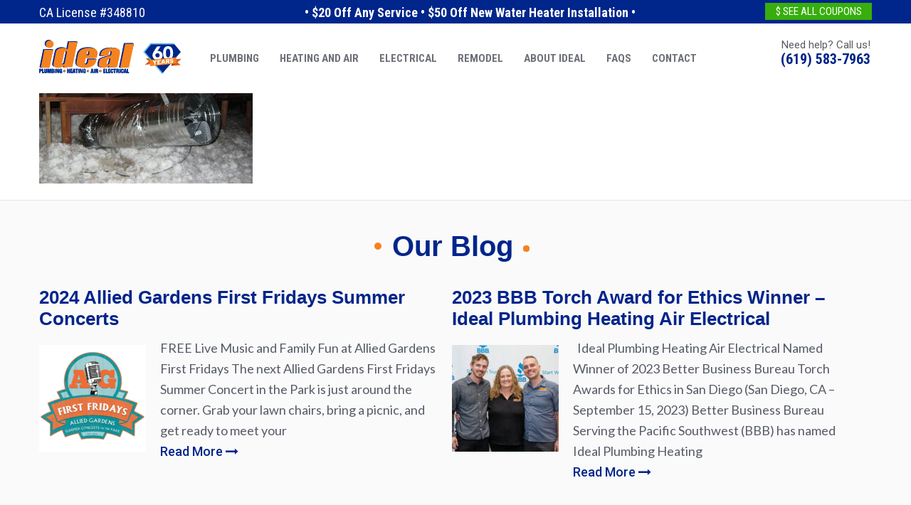

--- FILE ---
content_type: text/html; charset=UTF-8
request_url: https://idealservice.com/electrical/img_0415/
body_size: 17697
content:
<!DOCTYPE html>
<html lang="en-US" xmlns:fb="https://www.facebook.com/2008/fbml" xmlns:addthis="https://www.addthis.com/help/api-spec" >
<head >
<meta charset="UTF-8" />
<script type="text/javascript">
/* <![CDATA[ */
var gform;gform||(document.addEventListener("gform_main_scripts_loaded",function(){gform.scriptsLoaded=!0}),document.addEventListener("gform/theme/scripts_loaded",function(){gform.themeScriptsLoaded=!0}),window.addEventListener("DOMContentLoaded",function(){gform.domLoaded=!0}),gform={domLoaded:!1,scriptsLoaded:!1,themeScriptsLoaded:!1,isFormEditor:()=>"function"==typeof InitializeEditor,callIfLoaded:function(o){return!(!gform.domLoaded||!gform.scriptsLoaded||!gform.themeScriptsLoaded&&!gform.isFormEditor()||(gform.isFormEditor()&&console.warn("The use of gform.initializeOnLoaded() is deprecated in the form editor context and will be removed in Gravity Forms 3.1."),o(),0))},initializeOnLoaded:function(o){gform.callIfLoaded(o)||(document.addEventListener("gform_main_scripts_loaded",()=>{gform.scriptsLoaded=!0,gform.callIfLoaded(o)}),document.addEventListener("gform/theme/scripts_loaded",()=>{gform.themeScriptsLoaded=!0,gform.callIfLoaded(o)}),window.addEventListener("DOMContentLoaded",()=>{gform.domLoaded=!0,gform.callIfLoaded(o)}))},hooks:{action:{},filter:{}},addAction:function(o,r,e,t){gform.addHook("action",o,r,e,t)},addFilter:function(o,r,e,t){gform.addHook("filter",o,r,e,t)},doAction:function(o){gform.doHook("action",o,arguments)},applyFilters:function(o){return gform.doHook("filter",o,arguments)},removeAction:function(o,r){gform.removeHook("action",o,r)},removeFilter:function(o,r,e){gform.removeHook("filter",o,r,e)},addHook:function(o,r,e,t,n){null==gform.hooks[o][r]&&(gform.hooks[o][r]=[]);var d=gform.hooks[o][r];null==n&&(n=r+"_"+d.length),gform.hooks[o][r].push({tag:n,callable:e,priority:t=null==t?10:t})},doHook:function(r,o,e){var t;if(e=Array.prototype.slice.call(e,1),null!=gform.hooks[r][o]&&((o=gform.hooks[r][o]).sort(function(o,r){return o.priority-r.priority}),o.forEach(function(o){"function"!=typeof(t=o.callable)&&(t=window[t]),"action"==r?t.apply(null,e):e[0]=t.apply(null,e)})),"filter"==r)return e[0]},removeHook:function(o,r,t,n){var e;null!=gform.hooks[o][r]&&(e=(e=gform.hooks[o][r]).filter(function(o,r,e){return!!(null!=n&&n!=o.tag||null!=t&&t!=o.priority)}),gform.hooks[o][r]=e)}});
/* ]]> */
</script>

<meta name="viewport" content="width=device-width, initial-scale=1" />
<meta name='robots' content='index, follow, max-image-preview:large, max-snippet:-1, max-video-preview:-1' />

	<!-- This site is optimized with the Yoast SEO plugin v26.8 - https://yoast.com/product/yoast-seo-wordpress/ -->
	<title>IMG_0415 - Ideal Service</title>
	<link rel="canonical" href="https://idealservice.com/electrical/img_0415/" />
	<meta property="og:locale" content="en_US" />
	<meta property="og:type" content="article" />
	<meta property="og:title" content="IMG_0415 - Ideal Service" />
	<meta property="og:url" content="https://idealservice.com/electrical/img_0415/" />
	<meta property="og:site_name" content="Ideal Service" />
	<meta property="og:image" content="https://idealservice.com/electrical/img_0415" />
	<meta property="og:image:width" content="800" />
	<meta property="og:image:height" content="549" />
	<meta property="og:image:type" content="image/jpeg" />
	<meta name="twitter:card" content="summary_large_image" />
	<script type="application/ld+json" class="yoast-schema-graph">{"@context":"https://schema.org","@graph":[{"@type":"WebPage","@id":"https://idealservice.com/electrical/img_0415/","url":"https://idealservice.com/electrical/img_0415/","name":"IMG_0415 - Ideal Service","isPartOf":{"@id":"https://idealservice.com/#website"},"primaryImageOfPage":{"@id":"https://idealservice.com/electrical/img_0415/#primaryimage"},"image":{"@id":"https://idealservice.com/electrical/img_0415/#primaryimage"},"thumbnailUrl":"https://idealservice.com/wp-content/uploads/2012/05/IMG_0415.jpg","datePublished":"2012-05-09T21:53:17+00:00","breadcrumb":{"@id":"https://idealservice.com/electrical/img_0415/#breadcrumb"},"inLanguage":"en-US","potentialAction":[{"@type":"ReadAction","target":["https://idealservice.com/electrical/img_0415/"]}]},{"@type":"ImageObject","inLanguage":"en-US","@id":"https://idealservice.com/electrical/img_0415/#primaryimage","url":"https://idealservice.com/wp-content/uploads/2012/05/IMG_0415.jpg","contentUrl":"https://idealservice.com/wp-content/uploads/2012/05/IMG_0415.jpg","width":"800","height":"549"},{"@type":"BreadcrumbList","@id":"https://idealservice.com/electrical/img_0415/#breadcrumb","itemListElement":[{"@type":"ListItem","position":1,"name":"Home","item":"https://idealservice.com/"},{"@type":"ListItem","position":2,"name":"Electrical","item":"https://idealservice.com/electrical/"},{"@type":"ListItem","position":3,"name":"IMG_0415"}]},{"@type":"WebSite","@id":"https://idealservice.com/#website","url":"https://idealservice.com/","name":"Ideal Service","description":"San Diego Plumbing and San Diego Heating Repair | Ideal Service","potentialAction":[{"@type":"SearchAction","target":{"@type":"EntryPoint","urlTemplate":"https://idealservice.com/?s={search_term_string}"},"query-input":{"@type":"PropertyValueSpecification","valueRequired":true,"valueName":"search_term_string"}}],"inLanguage":"en-US"}]}</script>
	<!-- / Yoast SEO plugin. -->


<link rel='dns-prefetch' href='//s7.addthis.com' />

<link rel="alternate" type="application/rss+xml" title="Ideal Service &raquo; Feed" href="https://idealservice.com/feed/" />
<link rel="alternate" type="application/rss+xml" title="Ideal Service &raquo; Comments Feed" href="https://idealservice.com/comments/feed/" />
<link rel="alternate" type="application/rss+xml" title="Ideal Service &raquo; IMG_0415 Comments Feed" href="https://idealservice.com/electrical/img_0415/feed/" />
<link rel="alternate" title="oEmbed (JSON)" type="application/json+oembed" href="https://idealservice.com/wp-json/oembed/1.0/embed?url=https%3A%2F%2Fidealservice.com%2Felectrical%2Fimg_0415%2F" />
<link rel="alternate" title="oEmbed (XML)" type="text/xml+oembed" href="https://idealservice.com/wp-json/oembed/1.0/embed?url=https%3A%2F%2Fidealservice.com%2Felectrical%2Fimg_0415%2F&#038;format=xml" />
<style id='wp-img-auto-sizes-contain-inline-css' type='text/css'>
img:is([sizes=auto i],[sizes^="auto," i]){contain-intrinsic-size:3000px 1500px}
/*# sourceURL=wp-img-auto-sizes-contain-inline-css */
</style>
<link data-minify="1" rel='stylesheet' id='minimum-pro-theme-css' href='https://idealservice.com/wp-content/cache/min/1/wp-content/themes/ideal/style.css?ver=1768966942' type='text/css' media='all' />
<style id='wp-emoji-styles-inline-css' type='text/css'>

	img.wp-smiley, img.emoji {
		display: inline !important;
		border: none !important;
		box-shadow: none !important;
		height: 1em !important;
		width: 1em !important;
		margin: 0 0.07em !important;
		vertical-align: -0.1em !important;
		background: none !important;
		padding: 0 !important;
	}
/*# sourceURL=wp-emoji-styles-inline-css */
</style>
<link rel='stylesheet' id='wp-block-library-css' href='https://idealservice.com/wp-includes/css/dist/block-library/style.min.css?ver=6.9' type='text/css' media='all' />
<style id='classic-theme-styles-inline-css' type='text/css'>
/*! This file is auto-generated */
.wp-block-button__link{color:#fff;background-color:#32373c;border-radius:9999px;box-shadow:none;text-decoration:none;padding:calc(.667em + 2px) calc(1.333em + 2px);font-size:1.125em}.wp-block-file__button{background:#32373c;color:#fff;text-decoration:none}
/*# sourceURL=/wp-includes/css/classic-themes.min.css */
</style>
<style id='global-styles-inline-css' type='text/css'>
:root{--wp--preset--aspect-ratio--square: 1;--wp--preset--aspect-ratio--4-3: 4/3;--wp--preset--aspect-ratio--3-4: 3/4;--wp--preset--aspect-ratio--3-2: 3/2;--wp--preset--aspect-ratio--2-3: 2/3;--wp--preset--aspect-ratio--16-9: 16/9;--wp--preset--aspect-ratio--9-16: 9/16;--wp--preset--color--black: #000000;--wp--preset--color--cyan-bluish-gray: #abb8c3;--wp--preset--color--white: #ffffff;--wp--preset--color--pale-pink: #f78da7;--wp--preset--color--vivid-red: #cf2e2e;--wp--preset--color--luminous-vivid-orange: #ff6900;--wp--preset--color--luminous-vivid-amber: #fcb900;--wp--preset--color--light-green-cyan: #7bdcb5;--wp--preset--color--vivid-green-cyan: #00d084;--wp--preset--color--pale-cyan-blue: #8ed1fc;--wp--preset--color--vivid-cyan-blue: #0693e3;--wp--preset--color--vivid-purple: #9b51e0;--wp--preset--gradient--vivid-cyan-blue-to-vivid-purple: linear-gradient(135deg,rgb(6,147,227) 0%,rgb(155,81,224) 100%);--wp--preset--gradient--light-green-cyan-to-vivid-green-cyan: linear-gradient(135deg,rgb(122,220,180) 0%,rgb(0,208,130) 100%);--wp--preset--gradient--luminous-vivid-amber-to-luminous-vivid-orange: linear-gradient(135deg,rgb(252,185,0) 0%,rgb(255,105,0) 100%);--wp--preset--gradient--luminous-vivid-orange-to-vivid-red: linear-gradient(135deg,rgb(255,105,0) 0%,rgb(207,46,46) 100%);--wp--preset--gradient--very-light-gray-to-cyan-bluish-gray: linear-gradient(135deg,rgb(238,238,238) 0%,rgb(169,184,195) 100%);--wp--preset--gradient--cool-to-warm-spectrum: linear-gradient(135deg,rgb(74,234,220) 0%,rgb(151,120,209) 20%,rgb(207,42,186) 40%,rgb(238,44,130) 60%,rgb(251,105,98) 80%,rgb(254,248,76) 100%);--wp--preset--gradient--blush-light-purple: linear-gradient(135deg,rgb(255,206,236) 0%,rgb(152,150,240) 100%);--wp--preset--gradient--blush-bordeaux: linear-gradient(135deg,rgb(254,205,165) 0%,rgb(254,45,45) 50%,rgb(107,0,62) 100%);--wp--preset--gradient--luminous-dusk: linear-gradient(135deg,rgb(255,203,112) 0%,rgb(199,81,192) 50%,rgb(65,88,208) 100%);--wp--preset--gradient--pale-ocean: linear-gradient(135deg,rgb(255,245,203) 0%,rgb(182,227,212) 50%,rgb(51,167,181) 100%);--wp--preset--gradient--electric-grass: linear-gradient(135deg,rgb(202,248,128) 0%,rgb(113,206,126) 100%);--wp--preset--gradient--midnight: linear-gradient(135deg,rgb(2,3,129) 0%,rgb(40,116,252) 100%);--wp--preset--font-size--small: 13px;--wp--preset--font-size--medium: 20px;--wp--preset--font-size--large: 36px;--wp--preset--font-size--x-large: 42px;--wp--preset--spacing--20: 0.44rem;--wp--preset--spacing--30: 0.67rem;--wp--preset--spacing--40: 1rem;--wp--preset--spacing--50: 1.5rem;--wp--preset--spacing--60: 2.25rem;--wp--preset--spacing--70: 3.38rem;--wp--preset--spacing--80: 5.06rem;--wp--preset--shadow--natural: 6px 6px 9px rgba(0, 0, 0, 0.2);--wp--preset--shadow--deep: 12px 12px 50px rgba(0, 0, 0, 0.4);--wp--preset--shadow--sharp: 6px 6px 0px rgba(0, 0, 0, 0.2);--wp--preset--shadow--outlined: 6px 6px 0px -3px rgb(255, 255, 255), 6px 6px rgb(0, 0, 0);--wp--preset--shadow--crisp: 6px 6px 0px rgb(0, 0, 0);}:where(.is-layout-flex){gap: 0.5em;}:where(.is-layout-grid){gap: 0.5em;}body .is-layout-flex{display: flex;}.is-layout-flex{flex-wrap: wrap;align-items: center;}.is-layout-flex > :is(*, div){margin: 0;}body .is-layout-grid{display: grid;}.is-layout-grid > :is(*, div){margin: 0;}:where(.wp-block-columns.is-layout-flex){gap: 2em;}:where(.wp-block-columns.is-layout-grid){gap: 2em;}:where(.wp-block-post-template.is-layout-flex){gap: 1.25em;}:where(.wp-block-post-template.is-layout-grid){gap: 1.25em;}.has-black-color{color: var(--wp--preset--color--black) !important;}.has-cyan-bluish-gray-color{color: var(--wp--preset--color--cyan-bluish-gray) !important;}.has-white-color{color: var(--wp--preset--color--white) !important;}.has-pale-pink-color{color: var(--wp--preset--color--pale-pink) !important;}.has-vivid-red-color{color: var(--wp--preset--color--vivid-red) !important;}.has-luminous-vivid-orange-color{color: var(--wp--preset--color--luminous-vivid-orange) !important;}.has-luminous-vivid-amber-color{color: var(--wp--preset--color--luminous-vivid-amber) !important;}.has-light-green-cyan-color{color: var(--wp--preset--color--light-green-cyan) !important;}.has-vivid-green-cyan-color{color: var(--wp--preset--color--vivid-green-cyan) !important;}.has-pale-cyan-blue-color{color: var(--wp--preset--color--pale-cyan-blue) !important;}.has-vivid-cyan-blue-color{color: var(--wp--preset--color--vivid-cyan-blue) !important;}.has-vivid-purple-color{color: var(--wp--preset--color--vivid-purple) !important;}.has-black-background-color{background-color: var(--wp--preset--color--black) !important;}.has-cyan-bluish-gray-background-color{background-color: var(--wp--preset--color--cyan-bluish-gray) !important;}.has-white-background-color{background-color: var(--wp--preset--color--white) !important;}.has-pale-pink-background-color{background-color: var(--wp--preset--color--pale-pink) !important;}.has-vivid-red-background-color{background-color: var(--wp--preset--color--vivid-red) !important;}.has-luminous-vivid-orange-background-color{background-color: var(--wp--preset--color--luminous-vivid-orange) !important;}.has-luminous-vivid-amber-background-color{background-color: var(--wp--preset--color--luminous-vivid-amber) !important;}.has-light-green-cyan-background-color{background-color: var(--wp--preset--color--light-green-cyan) !important;}.has-vivid-green-cyan-background-color{background-color: var(--wp--preset--color--vivid-green-cyan) !important;}.has-pale-cyan-blue-background-color{background-color: var(--wp--preset--color--pale-cyan-blue) !important;}.has-vivid-cyan-blue-background-color{background-color: var(--wp--preset--color--vivid-cyan-blue) !important;}.has-vivid-purple-background-color{background-color: var(--wp--preset--color--vivid-purple) !important;}.has-black-border-color{border-color: var(--wp--preset--color--black) !important;}.has-cyan-bluish-gray-border-color{border-color: var(--wp--preset--color--cyan-bluish-gray) !important;}.has-white-border-color{border-color: var(--wp--preset--color--white) !important;}.has-pale-pink-border-color{border-color: var(--wp--preset--color--pale-pink) !important;}.has-vivid-red-border-color{border-color: var(--wp--preset--color--vivid-red) !important;}.has-luminous-vivid-orange-border-color{border-color: var(--wp--preset--color--luminous-vivid-orange) !important;}.has-luminous-vivid-amber-border-color{border-color: var(--wp--preset--color--luminous-vivid-amber) !important;}.has-light-green-cyan-border-color{border-color: var(--wp--preset--color--light-green-cyan) !important;}.has-vivid-green-cyan-border-color{border-color: var(--wp--preset--color--vivid-green-cyan) !important;}.has-pale-cyan-blue-border-color{border-color: var(--wp--preset--color--pale-cyan-blue) !important;}.has-vivid-cyan-blue-border-color{border-color: var(--wp--preset--color--vivid-cyan-blue) !important;}.has-vivid-purple-border-color{border-color: var(--wp--preset--color--vivid-purple) !important;}.has-vivid-cyan-blue-to-vivid-purple-gradient-background{background: var(--wp--preset--gradient--vivid-cyan-blue-to-vivid-purple) !important;}.has-light-green-cyan-to-vivid-green-cyan-gradient-background{background: var(--wp--preset--gradient--light-green-cyan-to-vivid-green-cyan) !important;}.has-luminous-vivid-amber-to-luminous-vivid-orange-gradient-background{background: var(--wp--preset--gradient--luminous-vivid-amber-to-luminous-vivid-orange) !important;}.has-luminous-vivid-orange-to-vivid-red-gradient-background{background: var(--wp--preset--gradient--luminous-vivid-orange-to-vivid-red) !important;}.has-very-light-gray-to-cyan-bluish-gray-gradient-background{background: var(--wp--preset--gradient--very-light-gray-to-cyan-bluish-gray) !important;}.has-cool-to-warm-spectrum-gradient-background{background: var(--wp--preset--gradient--cool-to-warm-spectrum) !important;}.has-blush-light-purple-gradient-background{background: var(--wp--preset--gradient--blush-light-purple) !important;}.has-blush-bordeaux-gradient-background{background: var(--wp--preset--gradient--blush-bordeaux) !important;}.has-luminous-dusk-gradient-background{background: var(--wp--preset--gradient--luminous-dusk) !important;}.has-pale-ocean-gradient-background{background: var(--wp--preset--gradient--pale-ocean) !important;}.has-electric-grass-gradient-background{background: var(--wp--preset--gradient--electric-grass) !important;}.has-midnight-gradient-background{background: var(--wp--preset--gradient--midnight) !important;}.has-small-font-size{font-size: var(--wp--preset--font-size--small) !important;}.has-medium-font-size{font-size: var(--wp--preset--font-size--medium) !important;}.has-large-font-size{font-size: var(--wp--preset--font-size--large) !important;}.has-x-large-font-size{font-size: var(--wp--preset--font-size--x-large) !important;}
:where(.wp-block-post-template.is-layout-flex){gap: 1.25em;}:where(.wp-block-post-template.is-layout-grid){gap: 1.25em;}
:where(.wp-block-term-template.is-layout-flex){gap: 1.25em;}:where(.wp-block-term-template.is-layout-grid){gap: 1.25em;}
:where(.wp-block-columns.is-layout-flex){gap: 2em;}:where(.wp-block-columns.is-layout-grid){gap: 2em;}
:root :where(.wp-block-pullquote){font-size: 1.5em;line-height: 1.6;}
/*# sourceURL=global-styles-inline-css */
</style>
<link data-minify="1" rel='stylesheet' id='widgetopts-styles-css' href='https://idealservice.com/wp-content/cache/min/1/wp-content/plugins/widget-options/assets/css/widget-options.css?ver=1768966942' type='text/css' media='all' />
<link rel='stylesheet' id='fancybox-css' href='https://idealservice.com/wp-content/plugins/easy-fancybox/fancybox/1.5.4/jquery.fancybox.min.css?ver=6.9' type='text/css' media='screen' />
<link rel='stylesheet' id='addthis_all_pages-css' href='https://idealservice.com/wp-content/plugins/addthis/frontend/build/addthis_wordpress_public.min.css?ver=6.9' type='text/css' media='all' />
<script type="text/javascript" src="https://idealservice.com/wp-includes/js/tinymce/tinymce.min.js?ver=49110-20250317" id="wp-tinymce-root-js"></script>
<script type="text/javascript" src="https://idealservice.com/wp-includes/js/tinymce/plugins/compat3x/plugin.min.js?ver=49110-20250317" id="wp-tinymce-js"></script>
<script type="text/javascript" src="https://idealservice.com/wp-includes/js/jquery/jquery.min.js?ver=3.7.1" id="jquery-core-js"></script>
<script type="text/javascript" src="https://idealservice.com/wp-includes/js/jquery/jquery-migrate.min.js?ver=3.4.1" id="jquery-migrate-js"></script>
<script type="text/javascript" src="https://idealservice.com/wp-content/themes/ideal/js/responsive-menu.js?ver=1.0.0" id="minimum-responsive-menu-js"></script>
<script type="text/javascript" src="https://idealservice.com/wp-content/themes/ideal/js/custom.js?ver=6.9" id="custom-js"></script>
<script type="text/javascript" src="https://idealservice.com/wp-content/plugins/google-analyticator/external-tracking.min.js?ver=6.5.7" id="ga-external-tracking-js"></script>
<link rel="https://api.w.org/" href="https://idealservice.com/wp-json/" /><link rel="alternate" title="JSON" type="application/json" href="https://idealservice.com/wp-json/wp/v2/media/1898" /><link rel="EditURI" type="application/rsd+xml" title="RSD" href="https://idealservice.com/xmlrpc.php?rsd" />
<link rel='shortlink' href='https://idealservice.com/?p=1898' />
<link rel="icon" href="https://idealservice.com/wp-content/themes/ideal/images/favicon.ico" />
<!-- APEX idealservice.com Google Tag Manager -->
<script>(function(w,d,s,l,i){w[l]=w[l]||[];w[l].push({'gtm.start':
new Date().getTime(),event:'gtm.js'});var f=d.getElementsByTagName(s)[0],
j=d.createElement(s),dl=l!='dataLayer'?'&l='+l:'';j.async=true;j.src=
'https://www.googletagmanager.com/gtm.js?id='+i+dl;f.parentNode.insertBefore(j,f);
})(window,document,'script','dataLayer','GTM-5MK37KKM');</script>
<!-- End APEX idealservice.com Google Tag Manager -->

<!-- APEX GLOBAL Google Tag Manager -->
<script>(function(w,d,s,l,i){w[l]=w[l]||[];w[l].push({'gtm.start':new Date().getTime(),event:'gtm.js'});var f=d.getElementsByTagName(s)[0],j=d.createElement(s),dl=l!='dataLayer'?'&l='+l:'';j.async=true;j.src='https://www.googletagmanager.com/gtm.js?id='+i+dl;f.parentNode.insertBefore(j,f);})(window,document,'script','dataLayer','GTM-NPGVD6LP');</script>
<!-- APEX GLOBAL End Google Tag Manager -->

<script src="https://use.fontawesome.com/88686d8bea.js"></script>

 <style type="text/css" media="print">
        @page 
        {
            size: auto;   /* auto is the current printer page size */
            margin: 0mm;  /* this affects the margin in the printer settings */
        }

        body 
        {
            background-color:#FFFFFF; 
            margin: 0px;  /* the margin on the content before printing */
       }
    </style>

<!-- Global site tag (gtag.js) - Google Analytics -->
<script async src="https://www.googletagmanager.com/gtag/js?id=UA-26810748-1"></script>
<script>
  window.dataLayer = window.dataLayer || [];
  function gtag(){dataLayer.push(arguments);}
  gtag('js', new Date());

  gtag('config', 'UA-26810748-1');
</script>

<meta name="generator" content="Elementor 3.34.2; features: additional_custom_breakpoints; settings: css_print_method-external, google_font-enabled, font_display-auto">
			<style>
				.e-con.e-parent:nth-of-type(n+4):not(.e-lazyloaded):not(.e-no-lazyload),
				.e-con.e-parent:nth-of-type(n+4):not(.e-lazyloaded):not(.e-no-lazyload) * {
					background-image: none !important;
				}
				@media screen and (max-height: 1024px) {
					.e-con.e-parent:nth-of-type(n+3):not(.e-lazyloaded):not(.e-no-lazyload),
					.e-con.e-parent:nth-of-type(n+3):not(.e-lazyloaded):not(.e-no-lazyload) * {
						background-image: none !important;
					}
				}
				@media screen and (max-height: 640px) {
					.e-con.e-parent:nth-of-type(n+2):not(.e-lazyloaded):not(.e-no-lazyload),
					.e-con.e-parent:nth-of-type(n+2):not(.e-lazyloaded):not(.e-no-lazyload) * {
						background-image: none !important;
					}
				}
			</style>
			<!-- Google Analytics Tracking by Google Analyticator 6.5.7 -->
<script type="text/javascript">
    var analyticsFileTypes = [];
    var analyticsSnippet = 'disabled';
    var analyticsEventTracking = 'enabled';
</script>
<script type="text/javascript">
	(function(i,s,o,g,r,a,m){i['GoogleAnalyticsObject']=r;i[r]=i[r]||function(){
	(i[r].q=i[r].q||[]).push(arguments)},i[r].l=1*new Date();a=s.createElement(o),
	m=s.getElementsByTagName(o)[0];a.async=1;a.src=g;m.parentNode.insertBefore(a,m)
	})(window,document,'script','//www.google-analytics.com/analytics.js','ga');
	ga('create', 'UA-26810748-1', 'auto');
 
	ga('send', 'pageview');
</script>
		<style type="text/css" id="wp-custom-css">
			.page-id-6428 h5, .page-id-6428 h5 strong{
	font-size:20px;
	font-weight:500;
}

.ideadiff h2.elementor-heading-title.elementor-size-default {text-align:center;margin:0 auto;
}		</style>
		<noscript><style id="rocket-lazyload-nojs-css">.rll-youtube-player, [data-lazy-src]{display:none !important;}</style></noscript><meta name="generator" content="WP Rocket 3.20.3" data-wpr-features="wpr_lazyload_images wpr_lazyload_iframes wpr_image_dimensions wpr_minify_css wpr_desktop" /></head>
<body class="attachment wp-singular attachment-template-default attachmentid-1898 attachment-jpeg wp-theme-genesis wp-child-theme-ideal full-width-content genesis-breadcrumbs-hidden genesis-footer-widgets-visible elementor-default elementor-kit-6416"><div data-rocket-location-hash="0618d851ce5ae792f527e16bbc8f30f9" class="site-container"><div data-rocket-location-hash="64bf4a2d849617663bba2f40e4574063" class="blue-header">
	<div data-rocket-location-hash="53ba7d88c4009f539a4f0b32d3e151af" class="wrap"><section id="text-10" class="widget widget_text"><div data-rocket-location-hash="3f8a5c9c98aae105e63a4423cbfcfa01" class="widget-wrap">			<div class="textwidget"><p>CA License #348810 <span class="coupons-list">• $20 Off Any Service • $50 Off New Water Heater Installation •</span></p>
<p><span class="see-couponsbtn"><a href="https://idealservice.com/coupons/">$ See All Coupons</a></span></p>
</div>
		</div></section>
</div>
	</div><header data-rocket-location-hash="134224689a3cdbd9bc235dc34bf41bfc" class="site-header"><div data-rocket-location-hash="ed725948df71e03efe6e0642677d07b0" class="wrap"><div class="title-area"><div id="logo"><a href="https://idealservice.com"><img width="272" height="65" src="data:image/svg+xml,%3Csvg%20xmlns='http://www.w3.org/2000/svg'%20viewBox='0%200%20272%2065'%3E%3C/svg%3E"  alt="logo" data-lazy-src="https://idealservice.com/wp-content/themes/ideal/images/logo.svg"/><noscript><img width="272" height="65" src="https://idealservice.com/wp-content/themes/ideal/images/logo.svg"  alt="logo"/></noscript></a></div></div><div class="widget-area header-widget-area"><section id="text-11" class="widget widget_text"><div data-rocket-location-hash="9af96b241f3160b5afb459e3fb9e573b" class="widget-wrap">			<div class="textwidget"><p><span class="call-heading">Need help? Call us!</span><br />
<a href="tel:6195837963">(619) 583-7963</a></p>
</div>
		</div></section>
<section id="nav_menu-2" class="widget widget_nav_menu"><div class="widget-wrap"><nav class="nav-header"><ul id="menu-main-navigation" class="menu genesis-nav-menu"><li id="menu-item-660" class="menu-item menu-item-type-post_type menu-item-object-page menu-item-has-children menu-item-660"><a href="https://idealservice.com/plumbing/"><span >Plumbing</span></a>
<ul class="sub-menu">
	<li id="menu-item-4962" class="menu-item menu-item-type-post_type menu-item-object-page menu-item-4962"><a href="https://idealservice.com/plumbing/drains/"><span >Drains</span></a></li>
	<li id="menu-item-4966" class="menu-item menu-item-type-post_type menu-item-object-page menu-item-4966"><a href="https://idealservice.com/plumbing/water-heaters/"><span >Water Heaters</span></a></li>
	<li id="menu-item-4968" class="menu-item menu-item-type-post_type menu-item-object-page menu-item-4968"><a href="https://idealservice.com/plumbing/slab-leaks/"><span >Slab Leaks</span></a></li>
	<li id="menu-item-4970" class="menu-item menu-item-type-post_type menu-item-object-page menu-item-4970"><a href="https://idealservice.com/plumbing/gas-leaks/"><span >Gas Leaks</span></a></li>
	<li id="menu-item-4973" class="menu-item menu-item-type-post_type menu-item-object-page menu-item-4973"><a href="https://idealservice.com/plumbing/plumbing-fixtures/"><span >Plumbing Fixtures</span></a></li>
	<li id="menu-item-4974" class="menu-item menu-item-type-post_type menu-item-object-page menu-item-4974"><a href="https://idealservice.com/plumbing/water-treatment/"><span >Water Treatment</span></a></li>
	<li id="menu-item-4977" class="menu-item menu-item-type-post_type menu-item-object-page menu-item-4977"><a href="https://idealservice.com/plumbing/more-plumbing-services/"><span >More Plumbing Services</span></a></li>
</ul>
</li>
<li id="menu-item-662" class="menu-item menu-item-type-post_type menu-item-object-page menu-item-has-children menu-item-662"><a href="https://idealservice.com/heating-and-air/"><span >Heating and Air</span></a>
<ul class="sub-menu">
	<li id="menu-item-4981" class="menu-item menu-item-type-post_type menu-item-object-page menu-item-4981"><a href="https://idealservice.com/heating-and-air/heating/"><span >Heating</span></a></li>
	<li id="menu-item-4984" class="menu-item menu-item-type-post_type menu-item-object-page menu-item-4984"><a href="https://idealservice.com/heating-and-air/air-conditioning/"><span >Air Conditioning</span></a></li>
	<li id="menu-item-4988" class="menu-item menu-item-type-post_type menu-item-object-page menu-item-4988"><a href="https://idealservice.com/heating-and-air/ductless-cooling-heating/"><span >Ductless Cooling &#038; Heating</span></a></li>
	<li id="menu-item-6472" class="menu-item menu-item-type-post_type menu-item-object-page menu-item-6472"><a href="https://idealservice.com/ductless-mitsubishi-hvac-in-san-diego-ca/"><span >Ductless Mitsubishi HVAC</span></a></li>
	<li id="menu-item-4991" class="menu-item menu-item-type-post_type menu-item-object-page menu-item-4991"><a href="https://idealservice.com/heating-and-air/service-repair/"><span >Service/ Repair</span></a></li>
	<li id="menu-item-4994" class="menu-item menu-item-type-post_type menu-item-object-page menu-item-4994"><a href="https://idealservice.com/heating-and-air/air-conditioning-installation/"><span >Air Conditioning Installation</span></a></li>
	<li id="menu-item-4995" class="menu-item menu-item-type-post_type menu-item-object-page menu-item-4995"><a href="https://idealservice.com/heating-and-air/heating-system-installation/"><span >Heating System Installation</span></a></li>
	<li id="menu-item-4998" class="menu-item menu-item-type-post_type menu-item-object-page menu-item-4998"><a href="https://idealservice.com/heating-and-air/heating-air-rebates/"><span >Heating &#038; Air Rebates</span></a></li>
	<li id="menu-item-5003" class="menu-item menu-item-type-post_type menu-item-object-page menu-item-5003"><a href="https://idealservice.com/heating-and-air/whole-house-fans/"><span >Whole House Fans</span></a></li>
</ul>
</li>
<li id="menu-item-663" class="menu-item menu-item-type-post_type menu-item-object-page menu-item-has-children menu-item-663"><a href="https://idealservice.com/electrical/"><span >Electrical</span></a>
<ul class="sub-menu">
	<li id="menu-item-5008" class="menu-item menu-item-type-post_type menu-item-object-page menu-item-5008"><a href="https://idealservice.com/electrical/troubleshooting-diagnostic/"><span >Troubleshooting/Diagnostic</span></a></li>
	<li id="menu-item-5012" class="menu-item menu-item-type-post_type menu-item-object-page menu-item-5012"><a href="https://idealservice.com/electrical/installation/"><span >Installation</span></a></li>
	<li id="menu-item-5015" class="menu-item menu-item-type-post_type menu-item-object-page menu-item-5015"><a href="https://idealservice.com/electrical/electrical-panel-upgrades/"><span >Electrical Panel Upgrades</span></a></li>
	<li id="menu-item-5018" class="menu-item menu-item-type-post_type menu-item-object-page menu-item-5018"><a href="https://idealservice.com/electrical/lighting/"><span >Lighting</span></a></li>
</ul>
</li>
<li id="menu-item-665" class="menu-item menu-item-type-post_type menu-item-object-page menu-item-has-children menu-item-665"><a href="https://idealservice.com/kitchen-bath-remodel/"><span >Remodel</span></a>
<ul class="sub-menu">
	<li id="menu-item-5250" class="menu-item menu-item-type-post_type menu-item-object-page menu-item-5250"><a href="https://idealservice.com/kitchen-remodel/"><span >Kitchen Remodel</span></a></li>
	<li id="menu-item-5249" class="menu-item menu-item-type-post_type menu-item-object-page menu-item-5249"><a href="https://idealservice.com/bathroom-remodel/"><span >Bathroom Remodel</span></a></li>
	<li id="menu-item-5253" class="menu-item menu-item-type-post_type menu-item-object-page menu-item-5253"><a href="https://idealservice.com/tub-to-shower-conversions/"><span >Tub to Shower Conversions</span></a></li>
	<li id="menu-item-5255" class="menu-item menu-item-type-post_type menu-item-object-page menu-item-5255"><a href="https://idealservice.com/bathroom-safety/"><span >Bathroom Safety</span></a></li>
</ul>
</li>
<li id="menu-item-4880" class="menu-item menu-item-type-post_type menu-item-object-page menu-item-has-children menu-item-4880"><a href="https://idealservice.com/about-ideal/"><span >About Ideal</span></a>
<ul class="sub-menu">
	<li id="menu-item-5258" class="menu-item menu-item-type-post_type menu-item-object-page menu-item-5258"><a href="https://idealservice.com/reviews-testimonials/"><span >Reviews &#038; Testimonials</span></a></li>
	<li id="menu-item-5269" class="menu-item menu-item-type-post_type menu-item-object-page menu-item-5269"><a href="https://idealservice.com/careers/"><span >Careers</span></a></li>
	<li id="menu-item-5271" class="menu-item menu-item-type-post_type menu-item-object-page menu-item-5271"><a href="https://idealservice.com/blog/"><span >Blog</span></a></li>
	<li id="menu-item-5491" class="menu-item menu-item-type-post_type menu-item-object-page menu-item-5491"><a href="https://idealservice.com/gallery/"><span >Photo Galleries</span></a></li>
</ul>
</li>
<li id="menu-item-4879" class="menu-item menu-item-type-post_type menu-item-object-page menu-item-4879"><a href="https://idealservice.com/faqs/"><span >FAQs</span></a></li>
<li id="menu-item-673" class="menu-item menu-item-type-post_type menu-item-object-page menu-item-673"><a href="https://idealservice.com/contact-us/"><span >Contact</span></a></li>
</ul></nav></div></section>
</div></div></header><div data-rocket-location-hash="be4c9898f5c2dcffd761bf356828f635" class="site-inner"><div data-rocket-location-hash="8d8cfd7454b3b165d94b234e6ffe9397" class="wrap"><div class="content-sidebar-wrap"><main class="content"><article class="post-1898 attachment type-attachment status-inherit entry" aria-label="IMG_0415"><header class="entry-header"><h1 class="entry-title">IMG_0415</h1>
<p class="entry-meta"><time class="entry-time">May 9, 2012</time> by <span class="entry-author"><a href="https://idealservice.com/author/nkeithly/" class="entry-author-link" rel="author"><span class="entry-author-name">Erik</span></a></span>  </p></header><div class="entry-content"><div class="at-above-post-page addthis_tool" data-url="https://idealservice.com/electrical/img_0415/"></div><p class="attachment"><a href='https://idealservice.com/wp-content/uploads/2012/05/IMG_0415.jpg'><img fetchpriority="high" decoding="async" width="300" height="205" src="data:image/svg+xml,%3Csvg%20xmlns='http://www.w3.org/2000/svg'%20viewBox='0%200%20300%20205'%3E%3C/svg%3E" class="attachment-medium size-medium" alt="" data-lazy-srcset="https://idealservice.com/wp-content/uploads/2012/05/IMG_0415-300x205.jpg 300w, https://idealservice.com/wp-content/uploads/2012/05/IMG_0415.jpg 800w" data-lazy-sizes="(max-width: 300px) 100vw, 300px" data-lazy-src="https://idealservice.com/wp-content/uploads/2012/05/IMG_0415-300x205.jpg" /><noscript><img fetchpriority="high" decoding="async" width="300" height="205" src="https://idealservice.com/wp-content/uploads/2012/05/IMG_0415-300x205.jpg" class="attachment-medium size-medium" alt="" srcset="https://idealservice.com/wp-content/uploads/2012/05/IMG_0415-300x205.jpg 300w, https://idealservice.com/wp-content/uploads/2012/05/IMG_0415.jpg 800w" sizes="(max-width: 300px) 100vw, 300px" /></noscript></a></p>
<!-- AddThis Advanced Settings above via filter on the_content --><!-- AddThis Advanced Settings below via filter on the_content --><!-- AddThis Advanced Settings generic via filter on the_content --><!-- AddThis Share Buttons above via filter on the_content --><!-- AddThis Share Buttons below via filter on the_content --><div class="at-below-post-page addthis_tool" data-url="https://idealservice.com/electrical/img_0415/"></div><!-- AddThis Share Buttons generic via filter on the_content --></div><footer class="entry-footer"></footer></article></main></div></div></div><section data-rocket-location-hash="41d69635c65af3e158c0d8b967c57a5a" id="text-18" class="widget widget_text"><div class="widget-wrap">			<div class="textwidget"><div class="blog-area">
<div data-rocket-location-hash="511bb72d264ae4708e305b809f9496fd" class="wrap">
<h2 style="text-align: center;">Our Blog</h2>
<div class="blog-post-box"><h3><a href="https://idealservice.com/2024-allied-gardens-first-fridays-summer-concerts/">2024 Allied Gardens First Fridays Summer Concerts</a></h3><div class="post-time"><i class="fa fa-calendar" aria-hidden="true"></i>September 14th, 2024</div><div class="post-category"><i class="fa fa-folder-open" aria-hidden="true"></i>Array</div><img decoding="async" width="150" height="150" src="data:image/svg+xml,%3Csvg%20xmlns='http://www.w3.org/2000/svg'%20viewBox='0%200%20150%20150'%3E%3C/svg%3E" class="attachment-thumbnail size-thumbnail wp-post-image" alt="Allied Gardens First Fridays Summer Concerts in the Park" data-lazy-srcset="https://idealservice.com/wp-content/uploads/2018/06/First-Fridays-Allied-Gardens-Concerts-in-the-Park-150x150.png 150w, https://idealservice.com/wp-content/uploads/2018/06/First-Fridays-Allied-Gardens-Concerts-in-the-Park-300x300.png 300w, https://idealservice.com/wp-content/uploads/2018/06/First-Fridays-Allied-Gardens-Concerts-in-the-Park-768x768.png 768w, https://idealservice.com/wp-content/uploads/2018/06/First-Fridays-Allied-Gardens-Concerts-in-the-Park.png 960w" data-lazy-sizes="(max-width: 150px) 100vw, 150px" data-lazy-src="https://idealservice.com/wp-content/uploads/2018/06/First-Fridays-Allied-Gardens-Concerts-in-the-Park-150x150.png" /><noscript><img decoding="async" width="150" height="150" src="https://idealservice.com/wp-content/uploads/2018/06/First-Fridays-Allied-Gardens-Concerts-in-the-Park-150x150.png" class="attachment-thumbnail size-thumbnail wp-post-image" alt="Allied Gardens First Fridays Summer Concerts in the Park" srcset="https://idealservice.com/wp-content/uploads/2018/06/First-Fridays-Allied-Gardens-Concerts-in-the-Park-150x150.png 150w, https://idealservice.com/wp-content/uploads/2018/06/First-Fridays-Allied-Gardens-Concerts-in-the-Park-300x300.png 300w, https://idealservice.com/wp-content/uploads/2018/06/First-Fridays-Allied-Gardens-Concerts-in-the-Park-768x768.png 768w, https://idealservice.com/wp-content/uploads/2018/06/First-Fridays-Allied-Gardens-Concerts-in-the-Park.png 960w" sizes="(max-width: 150px) 100vw, 150px" /></noscript>FREE Live Music and Family Fun at Allied Gardens First Fridays The next Allied Gardens First Fridays Summer Concert in the Park is just around the corner. Grab your lawn chairs, bring a picnic, and get ready to meet your <div id="exceprt"><a class="read-more" title="FULL STORY" href="https://idealservice.com/2024-allied-gardens-first-fridays-summer-concerts/"></a></div><!-- AddThis Advanced Settings generic via filter on get_the_excerpt --><!-- AddThis Share Buttons generic via filter on get_the_excerpt --><a href="https://idealservice.com/2024-allied-gardens-first-fridays-summer-concerts/" class="blog-read-btn">Read More <i class="fa fa-long-arrow-right" aria-hidden="true"></i></a></div><div class="blog-post-box"><h3><a href="https://idealservice.com/2023-bbb-torch-award-for-ethics-winner/">2023 BBB Torch Award for Ethics Winner &#8211; Ideal Plumbing Heating Air Electrical</a></h3><div class="post-time"><i class="fa fa-calendar" aria-hidden="true"></i>September 21st, 2023</div><div class="post-category"><i class="fa fa-folder-open" aria-hidden="true"></i>Array</div><img decoding="async" width="150" height="150" src="data:image/svg+xml,%3Csvg%20xmlns='http://www.w3.org/2000/svg'%20viewBox='0%200%20150%20150'%3E%3C/svg%3E" class="attachment-thumbnail size-thumbnail wp-post-image" alt="BBB Torch Awards Winner" data-lazy-srcset="https://idealservice.com/wp-content/uploads/2023/09/Featured-image-size-300x300-1-150x150.jpg 150w, https://idealservice.com/wp-content/uploads/2023/09/Featured-image-size-300x300-1.jpg 300w" data-lazy-sizes="(max-width: 150px) 100vw, 150px" data-lazy-src="https://idealservice.com/wp-content/uploads/2023/09/Featured-image-size-300x300-1-150x150.jpg" /><noscript><img decoding="async" width="150" height="150" src="https://idealservice.com/wp-content/uploads/2023/09/Featured-image-size-300x300-1-150x150.jpg" class="attachment-thumbnail size-thumbnail wp-post-image" alt="BBB Torch Awards Winner" srcset="https://idealservice.com/wp-content/uploads/2023/09/Featured-image-size-300x300-1-150x150.jpg 150w, https://idealservice.com/wp-content/uploads/2023/09/Featured-image-size-300x300-1.jpg 300w" sizes="(max-width: 150px) 100vw, 150px" /></noscript>&nbsp; Ideal Plumbing Heating Air Electrical Named Winner of 2023 Better Business Bureau Torch Awards for Ethics in San Diego (San Diego, CA – September 15, 2023) Better Business Bureau Serving the Pacific Southwest (BBB) has named Ideal Plumbing Heating <div id="exceprt"><a class="read-more" title="FULL STORY" href="https://idealservice.com/2023-bbb-torch-award-for-ethics-winner/"></a></div><!-- AddThis Advanced Settings generic via filter on get_the_excerpt --><!-- AddThis Share Buttons generic via filter on get_the_excerpt --><a href="https://idealservice.com/2023-bbb-torch-award-for-ethics-winner/" class="blog-read-btn">Read More <i class="fa fa-long-arrow-right" aria-hidden="true"></i></a></div>
<div class="site-btn"><a href="https://idealservice.com/blog/">Take Me to the blog</a></div>
</div>
</div>
</div>
		</div></section>
<section data-rocket-location-hash="887920b3959edaceaedfcc4d1411beef" id="text-12" class="widget widget_text"><div class="widget-wrap">			<div class="textwidget"><div class="newsletter-area">
<div class="wrap">
<h2>Our Monthly Newsletter</h2>
<h5>Be the first to hear about:</h5>
<ul>
<li>New Coupons &amp; Specials</li>
<li>Fun community events we sponsor</li>
<li>Tips and tricks for maintaining your home</li>
</ul>
<div class="newsletter-box">
                <div class='gf_browser_chrome gform_wrapper gform_legacy_markup_wrapper gform-theme--no-framework' data-form-theme='legacy' data-form-index='0' id='gform_wrapper_2' ><div id='gf_2' class='gform_anchor' tabindex='-1'></div>
                        <div class='gform_heading'>
                            <p class='gform_description'></p>
                        </div><form method='post' enctype='multipart/form-data' target='gform_ajax_frame_2' id='gform_2'  action='/electrical/img_0415/#gf_2' data-formid='2' novalidate>
                        <div class='gform-body gform_body'><ul id='gform_fields_2' class='gform_fields top_label form_sublabel_below description_below validation_below'><li id="field_2_2" class="gfield gfield--type-honeypot gform_validation_container field_sublabel_below gfield--has-description field_description_below field_validation_below gfield_visibility_visible"  ><label class='gfield_label gform-field-label' for='input_2_2'>LinkedIn</label><div class='ginput_container'><input name='input_2' id='input_2_2' type='text' value='' autocomplete='new-password'/></div><div class='gfield_description' id='gfield_description_2_2'>This field is for validation purposes and should be left unchanged.</div></li><li id="field_2_1" class="gfield gfield--type-email gfield_contains_required field_sublabel_below gfield--no-description field_description_below field_validation_below gfield_visibility_visible"  ><label class='gfield_label gform-field-label' for='input_2_1'>Your Email:<span class="gfield_required"><span class="gfield_required gfield_required_asterisk">*</span></span></label><div class='ginput_container ginput_container_email'>
                            <input name='input_1' id='input_2_1' type='email' value='' class='medium' tabindex='79'   aria-required="true" aria-invalid="false"  />
                        </div></li></ul></div>
        <div class='gform-footer gform_footer top_label'> <input type='submit' id='gform_submit_button_2' class='gform_button button' onclick='gform.submission.handleButtonClick(this);' data-submission-type='submit' value='Submit' tabindex='80' /> <input type='hidden' name='gform_ajax' value='form_id=2&amp;title=&amp;description=1&amp;tabindex=79&amp;theme=legacy&amp;styles=[]&amp;hash=b151b83e2ffa77e808e037be72994035' />
            <input type='hidden' class='gform_hidden' name='gform_submission_method' data-js='gform_submission_method_2' value='iframe' />
            <input type='hidden' class='gform_hidden' name='gform_theme' data-js='gform_theme_2' id='gform_theme_2' value='legacy' />
            <input type='hidden' class='gform_hidden' name='gform_style_settings' data-js='gform_style_settings_2' id='gform_style_settings_2' value='[]' />
            <input type='hidden' class='gform_hidden' name='is_submit_2' value='1' />
            <input type='hidden' class='gform_hidden' name='gform_submit' value='2' />
            
            <input type='hidden' class='gform_hidden' name='gform_unique_id' value='' />
            <input type='hidden' class='gform_hidden' name='state_2' value='WyJbXSIsIjQ3MWEyZGMzZTcwMjk3M2FkZDQ3NzMxNWMzYjAyYmJkIl0=' />
            <input type='hidden' autocomplete='off' class='gform_hidden' name='gform_target_page_number_2' id='gform_target_page_number_2' value='0' />
            <input type='hidden' autocomplete='off' class='gform_hidden' name='gform_source_page_number_2' id='gform_source_page_number_2' value='1' />
            <input type='hidden' name='gform_field_values' value='' />
            
        </div>
                        <p style="display: none !important;" class="akismet-fields-container" data-prefix="ak_"><label>&#916;<textarea name="ak_hp_textarea" cols="45" rows="8" maxlength="100"></textarea></label><input type="hidden" id="ak_js_1" name="ak_js" value="26"/><script>document.getElementById( "ak_js_1" ).setAttribute( "value", ( new Date() ).getTime() );</script></p></form>
                        </div>
		                <iframe style='display:none;width:100%;height:0px;' src='about:blank' name='gform_ajax_frame_2' id='gform_ajax_frame_2' title='This iframe contains the logic required to handle Ajax powered Gravity Forms.'></iframe>
		                <script type="text/javascript">
/* <![CDATA[ */
 gform.initializeOnLoaded( function() {gformInitSpinner( 2, 'https://idealservice.com/wp-content/plugins/gravityforms/images/spinner.svg', true );jQuery('#gform_ajax_frame_2').on('load',function(){var contents = jQuery(this).contents().find('*').html();var is_postback = contents.indexOf('GF_AJAX_POSTBACK') >= 0;if(!is_postback){return;}var form_content = jQuery(this).contents().find('#gform_wrapper_2');var is_confirmation = jQuery(this).contents().find('#gform_confirmation_wrapper_2').length > 0;var is_redirect = contents.indexOf('gformRedirect(){') >= 0;var is_form = form_content.length > 0 && ! is_redirect && ! is_confirmation;var mt = parseInt(jQuery('html').css('margin-top'), 10) + parseInt(jQuery('body').css('margin-top'), 10) + 100;if(is_form){jQuery('#gform_wrapper_2').html(form_content.html());if(form_content.hasClass('gform_validation_error')){jQuery('#gform_wrapper_2').addClass('gform_validation_error');} else {jQuery('#gform_wrapper_2').removeClass('gform_validation_error');}setTimeout( function() { /* delay the scroll by 50 milliseconds to fix a bug in chrome */ jQuery(document).scrollTop(jQuery('#gform_wrapper_2').offset().top - mt); }, 50 );if(window['gformInitDatepicker']) {gformInitDatepicker();}if(window['gformInitPriceFields']) {gformInitPriceFields();}var current_page = jQuery('#gform_source_page_number_2').val();gformInitSpinner( 2, 'https://idealservice.com/wp-content/plugins/gravityforms/images/spinner.svg', true );jQuery(document).trigger('gform_page_loaded', [2, current_page]);window['gf_submitting_2'] = false;}else if(!is_redirect){var confirmation_content = jQuery(this).contents().find('.GF_AJAX_POSTBACK').html();if(!confirmation_content){confirmation_content = contents;}jQuery('#gform_wrapper_2').replaceWith(confirmation_content);jQuery(document).scrollTop(jQuery('#gf_2').offset().top - mt);jQuery(document).trigger('gform_confirmation_loaded', [2]);window['gf_submitting_2'] = false;wp.a11y.speak(jQuery('#gform_confirmation_message_2').text());}else{jQuery('#gform_2').append(contents);if(window['gformRedirect']) {gformRedirect();}}jQuery(document).trigger("gform_pre_post_render", [{ formId: "2", currentPage: "current_page", abort: function() { this.preventDefault(); } }]);        if (event && event.defaultPrevented) {                return;        }        const gformWrapperDiv = document.getElementById( "gform_wrapper_2" );        if ( gformWrapperDiv ) {            const visibilitySpan = document.createElement( "span" );            visibilitySpan.id = "gform_visibility_test_2";            gformWrapperDiv.insertAdjacentElement( "afterend", visibilitySpan );        }        const visibilityTestDiv = document.getElementById( "gform_visibility_test_2" );        let postRenderFired = false;        function triggerPostRender() {            if ( postRenderFired ) {                return;            }            postRenderFired = true;            gform.core.triggerPostRenderEvents( 2, current_page );            if ( visibilityTestDiv ) {                visibilityTestDiv.parentNode.removeChild( visibilityTestDiv );            }        }        function debounce( func, wait, immediate ) {            var timeout;            return function() {                var context = this, args = arguments;                var later = function() {                    timeout = null;                    if ( !immediate ) func.apply( context, args );                };                var callNow = immediate && !timeout;                clearTimeout( timeout );                timeout = setTimeout( later, wait );                if ( callNow ) func.apply( context, args );            };        }        const debouncedTriggerPostRender = debounce( function() {            triggerPostRender();        }, 200 );        if ( visibilityTestDiv && visibilityTestDiv.offsetParent === null ) {            const observer = new MutationObserver( ( mutations ) => {                mutations.forEach( ( mutation ) => {                    if ( mutation.type === 'attributes' && visibilityTestDiv.offsetParent !== null ) {                        debouncedTriggerPostRender();                        observer.disconnect();                    }                });            });            observer.observe( document.body, {                attributes: true,                childList: false,                subtree: true,                attributeFilter: [ 'style', 'class' ],            });        } else {            triggerPostRender();        }    } );} ); 
/* ]]> */
</script>
</div>
</div>
</div>
</div>
		</div></section>
<div data-rocket-location-hash="d950d7814811a0ad5858021613db82bb" class="footer-widgets"><div class="wrap"><div class="widget-area footer-widgets-1 footer-widget-area"><section id="siteorigin-panels-builder-3" class="widget widget_siteorigin-panels-builder"><div class="widget-wrap"><div id="pl-w688273cc60c43"  class="panel-layout" ><div id="pg-w688273cc60c43-0"  class="panel-grid panel-no-style" ><div id="pgc-w688273cc60c43-0-0"  class="panel-grid-cell" ><div id="panel-w688273cc60c43-0-0-0" class="so-panel widget widget_text panel-first-child panel-last-child widgetopts-SO" data-index="0" >			<div class="textwidget"><h2>Contact Us</h2>
<h3>Mailing Address &amp; Showroom</h3>
<p>5161 Waring Rd, San Diego, CA 92120<br />
In the Community of Allied Gardens</p>
</div>
		</div></div></div><div id="pg-w688273cc60c43-1"  class="panel-grid panel-has-style" ><div class="phone-mail-area panel-row-style panel-row-style-for-w688273cc60c43-1" ><div id="pgc-w688273cc60c43-1-0"  class="panel-grid-cell" ><div id="panel-w688273cc60c43-1-0-0" class="so-panel widget widget_text panel-first-child panel-last-child widgetopts-SO" data-index="1" >			<div class="textwidget"><p>&nbsp;</p>
<h3>Phone</h3>
<p><a href="tel:6195837963">(619) 583-7963</a><br />
Available 24/7</p>
</div>
		</div></div><div id="pgc-w688273cc60c43-1-1"  class="panel-grid-cell" ><div id="panel-w688273cc60c43-1-1-0" class="so-panel widget widget_text panel-first-child panel-last-child widgetopts-SO" data-index="2" >			<div class="textwidget"><p>&nbsp;</p>
<h3>Email</h3>
<p><a href="mailto:ideal@idealService.com">ideal@idealService.com</a><br />
&nbsp;</p>
</div>
		</div></div></div></div><div id="pg-w688273cc60c43-2"  class="panel-grid panel-has-style" ><div class="footer-hours-area panel-row-style panel-row-style-for-w688273cc60c43-2" ><div id="pgc-w688273cc60c43-2-0"  class="panel-grid-cell" ><div id="panel-w688273cc60c43-2-0-0" class="so-panel widget widget_black-studio-tinymce widget_black_studio_tinymce panel-first-child panel-last-child widgetopts-SO" data-index="3" ><div class="textwidget"><h3>Office Hours:</h3>
<p>M-F 7:00am - 5:00pm</p>
<p>SAT 7:30am - 4:00pm</p>
</div></div></div><div id="pgc-w688273cc60c43-2-1"  class="panel-grid-cell" ><div id="panel-w688273cc60c43-2-1-0" class="so-panel widget widget_black-studio-tinymce widget_black_studio_tinymce panel-first-child panel-last-child widgetopts-SO" data-index="4" ><div class="textwidget"><h3>Showroom Hours:</h3>
<p>MON-FRI<br />
9:00am - 12:00pm<br />
Closed for lunch, available by appointment.<br />
1:00 - 4:00pm</p>
<p>SAT/SUN (CLOSED)</p>
</div></div></div></div></div><div id="pg-w688273cc60c43-3"  class="panel-grid panel-no-style" ><div id="pgc-w688273cc60c43-3-0"  class="panel-grid-cell" ><div id="panel-w688273cc60c43-3-0-0" class="so-panel widget widget_black-studio-tinymce widget_black_studio_tinymce panel-first-child panel-last-child widgetopts-SO" data-index="5" ><div class="textwidget"><p><a href="https://www.facebook.com/IdealPlumbingHeatingAirElectrical/" target="_blank"><i class="fa fa-facebook" aria-hidden="true"><span class="fontawsome">facebook</span></i></a>  <a href="https://twitter.com/idealsandiego?lang=en" target="_blank"><i class="fa fa-twitter" aria-hidden="true"><span class="fontawsome">twitter</span></i></a>   <a href="https://www.linkedin.com/company/ideal-plumbing-heating-air-&-electrical/" target="_blank"><i class="fa fa-linkedin" aria-hidden="true"><span class="fontawsome">linkdin</span></i></a>   <a href="https://www.houzz.com/pro/idealplumbingheatingairelectrical/ideal-plumbing-heating-air-electrical" target="_blank"><i class="fa fa-houzz" aria-hidden="true"><span class="fontawsome">houzz</span></i></a></p>
</div></div></div></div></div></div></section>
</div></div></div><footer class="site-footer"><div class="wrap"><section id="text-13" class="widget widget_text"><div class="widget-wrap">			<div class="textwidget"><p><span class="footer-left">Copyright © <span class="year">2026</span> Ideal Plumbing, Heating, Air &amp; Electrical | <a href="/privacy-policy/">Privacy Policy</a> | <a href="/accessibility-feedback/">Accessibility Feedback</a></span><span class="footer-right">CA License #348810 <span class="tinyfrog-text">Developed by</span> <a href="https://tinyfrog.com/" target="_blank" rel="nofollow noopener">TinyFrog.</a></span></p>
</div>
		</div></section>
</div></footer></div><script type="speculationrules">
{"prefetch":[{"source":"document","where":{"and":[{"href_matches":"/*"},{"not":{"href_matches":["/wp-*.php","/wp-admin/*","/wp-content/uploads/*","/wp-content/*","/wp-content/plugins/*","/wp-content/themes/ideal/*","/wp-content/themes/genesis/*","/*\\?(.+)"]}},{"not":{"selector_matches":"a[rel~=\"nofollow\"]"}},{"not":{"selector_matches":".no-prefetch, .no-prefetch a"}}]},"eagerness":"conservative"}]}
</script>
<!-- Google APEX idealservice.com Tag Manager (noscript) -->
<noscript><iframe src="https://www.googletagmanager.com/ns.html?id=GTM-5MK37KKM"
height="0" width="0" style="display:none;visibility:hidden"></iframe></noscript>
<!-- End APEX idealservice.com Google Tag Manager (noscript) -->			<script>
				const lazyloadRunObserver = () => {
					const lazyloadBackgrounds = document.querySelectorAll( `.e-con.e-parent:not(.e-lazyloaded)` );
					const lazyloadBackgroundObserver = new IntersectionObserver( ( entries ) => {
						entries.forEach( ( entry ) => {
							if ( entry.isIntersecting ) {
								let lazyloadBackground = entry.target;
								if( lazyloadBackground ) {
									lazyloadBackground.classList.add( 'e-lazyloaded' );
								}
								lazyloadBackgroundObserver.unobserve( entry.target );
							}
						});
					}, { rootMargin: '200px 0px 200px 0px' } );
					lazyloadBackgrounds.forEach( ( lazyloadBackground ) => {
						lazyloadBackgroundObserver.observe( lazyloadBackground );
					} );
				};
				const events = [
					'DOMContentLoaded',
					'elementor/lazyload/observe',
				];
				events.forEach( ( event ) => {
					document.addEventListener( event, lazyloadRunObserver );
				} );
			</script>
			<style media="all" id="siteorigin-panels-layouts-footer">/* Layout w688273cc60c43 */ #pgc-w688273cc60c43-0-0 , #pgc-w688273cc60c43-3-0 { width:100%;width:calc(100% - ( 0 * 30px ) ) } #pg-w688273cc60c43-0 , #pg-w688273cc60c43-1 , #pg-w688273cc60c43-2 , #pl-w688273cc60c43 .so-panel { margin-bottom:30px } #pgc-w688273cc60c43-1-0 , #pgc-w688273cc60c43-1-1 { width:50%;width:calc(50% - ( 0.5 * 30px ) ) } #pgc-w688273cc60c43-2-0 { width:47.5%;width:calc(47.5% - ( 0.525 * 30px ) ) } #pgc-w688273cc60c43-2-1 { width:52.5%;width:calc(52.5% - ( 0.475 * 30px ) ) } #pl-w688273cc60c43 .so-panel:last-of-type { margin-bottom:0px } #pg-w688273cc60c43-0.panel-has-style > .panel-row-style, #pg-w688273cc60c43-0.panel-no-style , #pg-w688273cc60c43-1.panel-has-style > .panel-row-style, #pg-w688273cc60c43-1.panel-no-style , #pg-w688273cc60c43-2.panel-has-style > .panel-row-style, #pg-w688273cc60c43-2.panel-no-style , #pg-w688273cc60c43-3.panel-has-style > .panel-row-style, #pg-w688273cc60c43-3.panel-no-style { -webkit-align-items:flex-start;align-items:flex-start } @media (max-width:730px){ #pg-w688273cc60c43-0.panel-no-style, #pg-w688273cc60c43-0.panel-has-style > .panel-row-style, #pg-w688273cc60c43-0 , #pg-w688273cc60c43-1.panel-no-style, #pg-w688273cc60c43-1.panel-has-style > .panel-row-style, #pg-w688273cc60c43-1 , #pg-w688273cc60c43-2.panel-no-style, #pg-w688273cc60c43-2.panel-has-style > .panel-row-style, #pg-w688273cc60c43-2 , #pg-w688273cc60c43-3.panel-no-style, #pg-w688273cc60c43-3.panel-has-style > .panel-row-style, #pg-w688273cc60c43-3 { -webkit-flex-direction:column;-ms-flex-direction:column;flex-direction:column } #pg-w688273cc60c43-0 > .panel-grid-cell , #pg-w688273cc60c43-0 > .panel-row-style > .panel-grid-cell , #pg-w688273cc60c43-1 > .panel-grid-cell , #pg-w688273cc60c43-1 > .panel-row-style > .panel-grid-cell , #pg-w688273cc60c43-2 > .panel-grid-cell , #pg-w688273cc60c43-2 > .panel-row-style > .panel-grid-cell , #pg-w688273cc60c43-3 > .panel-grid-cell , #pg-w688273cc60c43-3 > .panel-row-style > .panel-grid-cell { width:100%;margin-right:0 } #pgc-w688273cc60c43-1-0 , #pgc-w688273cc60c43-2-0 { margin-bottom:30px } #pl-w688273cc60c43 .panel-grid-cell { padding:0 } #pl-w688273cc60c43 .panel-grid .panel-grid-cell-empty { display:none } #pl-w688273cc60c43 .panel-grid .panel-grid-cell-mobile-last { margin-bottom:0px }  } </style><script data-cfasync="false" type="text/javascript">if (window.addthis_product === undefined) { window.addthis_product = "wpp"; } if (window.wp_product_version === undefined) { window.wp_product_version = "wpp-6.2.7"; } if (window.addthis_share === undefined) { window.addthis_share = {}; } if (window.addthis_config === undefined) { window.addthis_config = {"data_track_clickback":true,"ignore_server_config":true,"ui_atversion":"300"}; } if (window.addthis_layers === undefined) { window.addthis_layers = {}; } if (window.addthis_layers_tools === undefined) { window.addthis_layers_tools = [{"responsiveshare":{"numPreferredServices":4,"counts":"none","size":"16px","style":"responsive","shareCountThreshold":0,"services":"facebook,twitter,email,pinterest_share,addthis","elements":".addthis_inline_share_toolbox_opl8,.at-below-post,.at-below-post-homepage,.at-below-post-cat-page,.at-below-post-arch-page","id":"responsiveshare"}}]; } else { window.addthis_layers_tools.push({"responsiveshare":{"numPreferredServices":4,"counts":"none","size":"16px","style":"responsive","shareCountThreshold":0,"services":"facebook,twitter,email,pinterest_share,addthis","elements":".addthis_inline_share_toolbox_opl8,.at-below-post,.at-below-post-homepage,.at-below-post-cat-page,.at-below-post-arch-page","id":"responsiveshare"}});  } if (window.addthis_plugin_info === undefined) { window.addthis_plugin_info = {"info_status":"enabled","cms_name":"WordPress","plugin_name":"Share Buttons by AddThis","plugin_version":"6.2.7","plugin_mode":"WordPress","anonymous_profile_id":"wp-920f2550a7b4cbfe31b069381e5a3462","page_info":{"template":"pages","post_type":"attachment"},"sharing_enabled_on_post_via_metabox":false}; } 
                    (function() {
                      var first_load_interval_id = setInterval(function () {
                        if (typeof window.addthis !== 'undefined') {
                          window.clearInterval(first_load_interval_id);
                          if (typeof window.addthis_layers !== 'undefined' && Object.getOwnPropertyNames(window.addthis_layers).length > 0) {
                            window.addthis.layers(window.addthis_layers);
                          }
                          if (Array.isArray(window.addthis_layers_tools)) {
                            for (i = 0; i < window.addthis_layers_tools.length; i++) {
                              window.addthis.layers(window.addthis_layers_tools[i]);
                            }
                          }
                        }
                     },1000)
                    }());
                </script><link rel='stylesheet' id='gforms_reset_css-css' href='https://idealservice.com/wp-content/plugins/gravityforms/legacy/css/formreset.min.css?ver=2.9.25' type='text/css' media='all' />
<link rel='stylesheet' id='gforms_formsmain_css-css' href='https://idealservice.com/wp-content/plugins/gravityforms/legacy/css/formsmain.min.css?ver=2.9.25' type='text/css' media='all' />
<link rel='stylesheet' id='gforms_ready_class_css-css' href='https://idealservice.com/wp-content/plugins/gravityforms/legacy/css/readyclass.min.css?ver=2.9.25' type='text/css' media='all' />
<link rel='stylesheet' id='gforms_browsers_css-css' href='https://idealservice.com/wp-content/plugins/gravityforms/legacy/css/browsers.min.css?ver=2.9.25' type='text/css' media='all' />
<link rel='stylesheet' id='siteorigin-panels-front-css' href='https://idealservice.com/wp-content/plugins/siteorigin-panels/css/front-flex.min.css?ver=2.33.5' type='text/css' media='all' />
<script type="text/javascript" src="https://idealservice.com/wp-content/plugins/easy-fancybox/vendor/purify.min.js?ver=6.9" id="fancybox-purify-js"></script>
<script type="text/javascript" id="jquery-fancybox-js-extra">
/* <![CDATA[ */
var efb_i18n = {"close":"Close","next":"Next","prev":"Previous","startSlideshow":"Start slideshow","toggleSize":"Toggle size"};
//# sourceURL=jquery-fancybox-js-extra
/* ]]> */
</script>
<script type="text/javascript" src="https://idealservice.com/wp-content/plugins/easy-fancybox/fancybox/1.5.4/jquery.fancybox.min.js?ver=6.9" id="jquery-fancybox-js"></script>
<script type="text/javascript" id="jquery-fancybox-js-after">
/* <![CDATA[ */
var fb_timeout, fb_opts={'autoScale':true,'showCloseButton':true,'margin':20,'pixelRatio':'false','centerOnScroll':true,'enableEscapeButton':true,'overlayShow':true,'hideOnOverlayClick':true,'minViewportWidth':320,'minVpHeight':320,'disableCoreLightbox':'true','enableBlockControls':'true','fancybox_openBlockControls':'true' };
if(typeof easy_fancybox_handler==='undefined'){
var easy_fancybox_handler=function(){
jQuery([".nolightbox","a.wp-block-file__button","a.pin-it-button","a[href*='pinterest.com\/pin\/create']","a[href*='facebook.com\/share']","a[href*='twitter.com\/share']"].join(',')).addClass('nofancybox');
jQuery('a.fancybox-close').on('click',function(e){e.preventDefault();jQuery.fancybox.close()});
/* Inline */
jQuery('a.fancybox-inline,area.fancybox-inline,.fancybox-inline>a').each(function(){jQuery(this).fancybox(jQuery.extend(true,{},fb_opts,{'type':'inline','autoDimensions':true,'scrolling':'no','easingIn':'easeOutBack','easingOut':'easeInBack','opacity':false,'hideOnContentClick':false,'titleShow':false}))});
/* iFrame */
jQuery('a.fancybox-iframe,area.fancybox-iframe,.fancybox-iframe>a').each(function(){jQuery(this).fancybox(jQuery.extend(true,{},fb_opts,{'type':'iframe','width':'60%','height':'100%','titleShow':false,'titlePosition':'float','titleFromAlt':true,'allowfullscreen':false}))});
};};
jQuery(easy_fancybox_handler);jQuery(document).on('post-load',easy_fancybox_handler);

//# sourceURL=jquery-fancybox-js-after
/* ]]> */
</script>
<script type="text/javascript" src="https://idealservice.com/wp-content/plugins/easy-fancybox/vendor/jquery.mousewheel.min.js?ver=3.1.13" id="jquery-mousewheel-js"></script>
<script type="text/javascript" src="https://s7.addthis.com/js/300/addthis_widget.js?ver=6.9#pubid=wp-920f2550a7b4cbfe31b069381e5a3462" id="addthis_widget-js"></script>
<script type="text/javascript" src="https://idealservice.com/wp-includes/js/dist/dom-ready.min.js?ver=f77871ff7694fffea381" id="wp-dom-ready-js"></script>
<script type="text/javascript" src="https://idealservice.com/wp-includes/js/dist/hooks.min.js?ver=dd5603f07f9220ed27f1" id="wp-hooks-js"></script>
<script type="text/javascript" src="https://idealservice.com/wp-includes/js/dist/i18n.min.js?ver=c26c3dc7bed366793375" id="wp-i18n-js"></script>
<script type="text/javascript" id="wp-i18n-js-after">
/* <![CDATA[ */
wp.i18n.setLocaleData( { 'text direction\u0004ltr': [ 'ltr' ] } );
//# sourceURL=wp-i18n-js-after
/* ]]> */
</script>
<script type="text/javascript" src="https://idealservice.com/wp-includes/js/dist/a11y.min.js?ver=cb460b4676c94bd228ed" id="wp-a11y-js"></script>
<script type="text/javascript" defer='defer' src="https://idealservice.com/wp-content/plugins/gravityforms/js/jquery.json.min.js?ver=2.9.25" id="gform_json-js"></script>
<script type="text/javascript" id="gform_gravityforms-js-extra">
/* <![CDATA[ */
var gform_i18n = {"datepicker":{"days":{"monday":"Mo","tuesday":"Tu","wednesday":"We","thursday":"Th","friday":"Fr","saturday":"Sa","sunday":"Su"},"months":{"january":"January","february":"February","march":"March","april":"April","may":"May","june":"June","july":"July","august":"August","september":"September","october":"October","november":"November","december":"December"},"firstDay":1,"iconText":"Select date"}};
var gf_legacy_multi = [];
var gform_gravityforms = {"strings":{"invalid_file_extension":"This type of file is not allowed. Must be one of the following:","delete_file":"Delete this file","in_progress":"in progress","file_exceeds_limit":"File exceeds size limit","illegal_extension":"This type of file is not allowed.","max_reached":"Maximum number of files reached","unknown_error":"There was a problem while saving the file on the server","currently_uploading":"Please wait for the uploading to complete","cancel":"Cancel","cancel_upload":"Cancel this upload","cancelled":"Cancelled","error":"Error","message":"Message"},"vars":{"images_url":"https://idealservice.com/wp-content/plugins/gravityforms/images"}};
var gf_global = {"gf_currency_config":{"name":"U.S. Dollar","symbol_left":"$","symbol_right":"","symbol_padding":"","thousand_separator":",","decimal_separator":".","decimals":2,"code":"USD"},"base_url":"https://idealservice.com/wp-content/plugins/gravityforms","number_formats":[],"spinnerUrl":"https://idealservice.com/wp-content/plugins/gravityforms/images/spinner.svg","version_hash":"6b15cc48ad365e1e58572c60a8614304","strings":{"newRowAdded":"New row added.","rowRemoved":"Row removed","formSaved":"The form has been saved.  The content contains the link to return and complete the form."}};
//# sourceURL=gform_gravityforms-js-extra
/* ]]> */
</script>
<script type="text/javascript" defer='defer' src="https://idealservice.com/wp-content/plugins/gravityforms/js/gravityforms.min.js?ver=2.9.25" id="gform_gravityforms-js"></script>
<script type="text/javascript" defer='defer' src="https://idealservice.com/wp-content/plugins/gravityforms/assets/js/dist/utils.min.js?ver=48a3755090e76a154853db28fc254681" id="gform_gravityforms_utils-js"></script>
<script type="text/javascript" defer='defer' src="https://idealservice.com/wp-content/plugins/gravityforms/assets/js/dist/vendor-theme.min.js?ver=4f8b3915c1c1e1a6800825abd64b03cb" id="gform_gravityforms_theme_vendors-js"></script>
<script type="text/javascript" id="gform_gravityforms_theme-js-extra">
/* <![CDATA[ */
var gform_theme_config = {"common":{"form":{"honeypot":{"version_hash":"6b15cc48ad365e1e58572c60a8614304"},"ajax":{"ajaxurl":"https://idealservice.com/wp-admin/admin-ajax.php","ajax_submission_nonce":"346526381e","i18n":{"step_announcement":"Step %1$s of %2$s, %3$s","unknown_error":"There was an unknown error processing your request. Please try again."}}}},"hmr_dev":"","public_path":"https://idealservice.com/wp-content/plugins/gravityforms/assets/js/dist/","config_nonce":"c9c3ab7bda"};
//# sourceURL=gform_gravityforms_theme-js-extra
/* ]]> */
</script>
<script type="text/javascript" defer='defer' src="https://idealservice.com/wp-content/plugins/gravityforms/assets/js/dist/scripts-theme.min.js?ver=244d9e312b90e462b62b2d9b9d415753" id="gform_gravityforms_theme-js"></script>
<script defer type="text/javascript" src="https://idealservice.com/wp-content/plugins/akismet/_inc/akismet-frontend.js?ver=1763108115" id="akismet-frontend-js"></script>
<script type="text/javascript">
/* <![CDATA[ */
 gform.initializeOnLoaded( function() { jQuery(document).on('gform_post_render', function(event, formId, currentPage){if(formId == 2) {} } );jQuery(document).on('gform_post_conditional_logic', function(event, formId, fields, isInit){} ) } ); 
/* ]]> */
</script>
<script type="text/javascript">
/* <![CDATA[ */
 gform.initializeOnLoaded( function() {jQuery(document).trigger("gform_pre_post_render", [{ formId: "2", currentPage: "1", abort: function() { this.preventDefault(); } }]);        if (event && event.defaultPrevented) {                return;        }        const gformWrapperDiv = document.getElementById( "gform_wrapper_2" );        if ( gformWrapperDiv ) {            const visibilitySpan = document.createElement( "span" );            visibilitySpan.id = "gform_visibility_test_2";            gformWrapperDiv.insertAdjacentElement( "afterend", visibilitySpan );        }        const visibilityTestDiv = document.getElementById( "gform_visibility_test_2" );        let postRenderFired = false;        function triggerPostRender() {            if ( postRenderFired ) {                return;            }            postRenderFired = true;            gform.core.triggerPostRenderEvents( 2, 1 );            if ( visibilityTestDiv ) {                visibilityTestDiv.parentNode.removeChild( visibilityTestDiv );            }        }        function debounce( func, wait, immediate ) {            var timeout;            return function() {                var context = this, args = arguments;                var later = function() {                    timeout = null;                    if ( !immediate ) func.apply( context, args );                };                var callNow = immediate && !timeout;                clearTimeout( timeout );                timeout = setTimeout( later, wait );                if ( callNow ) func.apply( context, args );            };        }        const debouncedTriggerPostRender = debounce( function() {            triggerPostRender();        }, 200 );        if ( visibilityTestDiv && visibilityTestDiv.offsetParent === null ) {            const observer = new MutationObserver( ( mutations ) => {                mutations.forEach( ( mutation ) => {                    if ( mutation.type === 'attributes' && visibilityTestDiv.offsetParent !== null ) {                        debouncedTriggerPostRender();                        observer.disconnect();                    }                });            });            observer.observe( document.body, {                attributes: true,                childList: false,                subtree: true,                attributeFilter: [ 'style', 'class' ],            });        } else {            triggerPostRender();        }    } ); 
/* ]]> */
</script>
<script>window.lazyLoadOptions=[{elements_selector:"img[data-lazy-src],.rocket-lazyload,iframe[data-lazy-src]",data_src:"lazy-src",data_srcset:"lazy-srcset",data_sizes:"lazy-sizes",class_loading:"lazyloading",class_loaded:"lazyloaded",threshold:300,callback_loaded:function(element){if(element.tagName==="IFRAME"&&element.dataset.rocketLazyload=="fitvidscompatible"){if(element.classList.contains("lazyloaded")){if(typeof window.jQuery!="undefined"){if(jQuery.fn.fitVids){jQuery(element).parent().fitVids()}}}}}},{elements_selector:".rocket-lazyload",data_src:"lazy-src",data_srcset:"lazy-srcset",data_sizes:"lazy-sizes",class_loading:"lazyloading",class_loaded:"lazyloaded",threshold:300,}];window.addEventListener('LazyLoad::Initialized',function(e){var lazyLoadInstance=e.detail.instance;if(window.MutationObserver){var observer=new MutationObserver(function(mutations){var image_count=0;var iframe_count=0;var rocketlazy_count=0;mutations.forEach(function(mutation){for(var i=0;i<mutation.addedNodes.length;i++){if(typeof mutation.addedNodes[i].getElementsByTagName!=='function'){continue}
if(typeof mutation.addedNodes[i].getElementsByClassName!=='function'){continue}
images=mutation.addedNodes[i].getElementsByTagName('img');is_image=mutation.addedNodes[i].tagName=="IMG";iframes=mutation.addedNodes[i].getElementsByTagName('iframe');is_iframe=mutation.addedNodes[i].tagName=="IFRAME";rocket_lazy=mutation.addedNodes[i].getElementsByClassName('rocket-lazyload');image_count+=images.length;iframe_count+=iframes.length;rocketlazy_count+=rocket_lazy.length;if(is_image){image_count+=1}
if(is_iframe){iframe_count+=1}}});if(image_count>0||iframe_count>0||rocketlazy_count>0){lazyLoadInstance.update()}});var b=document.getElementsByTagName("body")[0];var config={childList:!0,subtree:!0};observer.observe(b,config)}},!1)</script><script data-no-minify="1" async src="https://idealservice.com/wp-content/plugins/wp-rocket/assets/js/lazyload/17.8.3/lazyload.min.js"></script><script>var rocket_beacon_data = {"ajax_url":"https:\/\/idealservice.com\/wp-admin\/admin-ajax.php","nonce":"aec6d9f6e5","url":"https:\/\/idealservice.com\/electrical\/img_0415","is_mobile":false,"width_threshold":1600,"height_threshold":700,"delay":500,"debug":null,"status":{"atf":true,"lrc":true,"preconnect_external_domain":true},"elements":"img, video, picture, p, main, div, li, svg, section, header, span","lrc_threshold":1800,"preconnect_external_domain_elements":["link","script","iframe"],"preconnect_external_domain_exclusions":["static.cloudflareinsights.com","rel=\"profile\"","rel=\"preconnect\"","rel=\"dns-prefetch\"","rel=\"icon\""]}</script><script data-name="wpr-wpr-beacon" src='https://idealservice.com/wp-content/plugins/wp-rocket/assets/js/wpr-beacon.min.js' async></script><script>(function(){function c(){var b=a.contentDocument||a.contentWindow.document;if(b){var d=b.createElement('script');d.innerHTML="window.__CF$cv$params={r:'9c495f0828b3f4d4',t:'MTc2OTUyODY2NS4wMDAwMDA='};var a=document.createElement('script');a.nonce='';a.src='/cdn-cgi/challenge-platform/scripts/jsd/main.js';document.getElementsByTagName('head')[0].appendChild(a);";b.getElementsByTagName('head')[0].appendChild(d)}}if(document.body){var a=document.createElement('iframe');a.height=1;a.width=1;a.style.position='absolute';a.style.top=0;a.style.left=0;a.style.border='none';a.style.visibility='hidden';document.body.appendChild(a);if('loading'!==document.readyState)c();else if(window.addEventListener)document.addEventListener('DOMContentLoaded',c);else{var e=document.onreadystatechange||function(){};document.onreadystatechange=function(b){e(b);'loading'!==document.readyState&&(document.onreadystatechange=e,c())}}}})();</script></body></html>

<!-- This website is like a Rocket, isn't it? Performance optimized by WP Rocket. Learn more: https://wp-rocket.me -->

--- FILE ---
content_type: text/css
request_url: https://idealservice.com/wp-content/cache/min/1/wp-content/themes/ideal/style.css?ver=1768966942
body_size: 11010
content:
@import url(https://fonts.googleapis.com/css?family=Roboto+Condensed:300,300i,400,400i,700,700i);@import url(https://fonts.googleapis.com/css?family=Roboto:300,300i,400,400i,500,500i,700,700i,900,900i);@import url(https://fonts.googleapis.com/css?family=Lato:300,300i,400,400i,700,700i,900,900i);@font-face{font-display:swap;font-family:'Icon';src:url(../../../../../../themes/ideal/fonts/Icon.eot);src:url('../../../../../../themes/ideal/fonts/Icon.eot?#iefix') format('embedded-opentype'),url(../../../../../../themes/ideal/fonts/Icon.woff) format('woff'),url(../../../../../../themes/ideal/fonts/Icon.ttf) format('truetype'),url('../../../../../../themes/ideal/fonts/Icon.svg#Icon') format('svg');font-weight:400;font-style:normal}article,aside,details,figcaption,figure,footer,header,hgroup,main,nav,section,summary{display:block}audio,canvas,video{display:inline-block}audio:not([controls]){display:none;height:0}[hidden]{display:none}html{font-family:sans-serif;-ms-text-size-adjust:100%;-webkit-text-size-adjust:100%}body{margin:0}a:focus{outline:thin dotted}a:active,a:hover{outline:0}h1{font-size:2em;margin:.67em 0}abbr[title]{border-bottom:1px dotted}b,strong{font-weight:700}dfn{font-style:italic}hr{-moz-box-sizing:content-box;box-sizing:content-box;height:0}mark{background:#ff0;color:#000}code,kbd,pre,samp{font-family:monospace,serif;font-size:1em}pre{white-space:pre-wrap}q{quotes:"\201C" "\201D" "\2018" "\2019"}small{font-size:80%}sub,sup{font-size:75%;line-height:0;position:relative;vertical-align:baseline}sup{top:-.5em}sub{bottom:-.25em}img{border:0}svg:not(:root){overflow:hidden}figure{margin:0}fieldset{border:1px solid silver;margin:0 2px;padding:.35em .625em .75em}legend{border:0;padding:0}button,input,select,textarea{font-family:inherit;font-size:100%;margin:0}button,input{line-height:normal}button,select{text-transform:none}button,html input[type="button"],input[type="reset"],input[type="submit"]{-webkit-appearance:button;cursor:pointer}button[disabled],html input[disabled]{cursor:default}input[type="checkbox"],input[type="radio"]{box-sizing:border-box;padding:0}input[type="search"]{-webkit-appearance:textfield;-moz-box-sizing:content-box;-webkit-box-sizing:content-box;box-sizing:content-box}input[type="search"]::-webkit-search-cancel-button,input[type="search"]::-webkit-search-decoration{-webkit-appearance:none}button::-moz-focus-inner,input::-moz-focus-inner{border:0;padding:0}textarea{overflow:auto;vertical-align:top}table{border-collapse:collapse;border-spacing:0}*,input[type="search"]{-webkit-box-sizing:border-box;-moz-box-sizing:border-box;box-sizing:border-box}.clearfix:before,.entry:before,.entry-content:before,.footer-widgets:before,.nav-primary:before,.nav-secondary:before,.pagination:before,.site-container:before,.site-footer:before,.site-header:before,.site-inner:before,.wrap:before{content:" ";display:table}.clearfix:after,.entry:after,.entry-content:after,.footer-widgets:after,.nav-primary:after,.nav-secondary:after,.pagination:after,.site-container:after,.site-footer:after,.site-header:after,.site-inner:after,.wrap:after,.clear{clear:both;content:" ";display:table}html{font-size:62.5%}body{color:#565b66;font-family:'Lato',sans-serif;font-weight:400;font-size:18px;line-height:1.625}::-moz-selection{background-color:#333;color:#fff}::selection{background-color:#333;color:#fff}a{color:#333;font-weight:400;text-decoration:none}a:hover{color:#f58220}p{margin:0 0 15px;margin:0 0 1.5rem;padding:0}ol,ul{margin:0;padding:0}blockquote,blockquote::before{color:#999}blockquote{margin:40px;margin:4rem}blockquote::before{content:"\201C";display:block;font-size:30px;font-size:3rem;height:0;left:-20px;position:relative;top:-10px}.entry-content code{background-color:#333}cite{font-style:normal}.button{transition-duration:0.3s;transition-property:background;transition-timing-function:linear}h1,h2,h3,h4,h5,h6{color:#333;font-family:'Montserrat',sans-serif;font-weight:800;line-height:1.2;margin:0 0 15px;margin:0 0 1.5rem}h1{font-size:55px;font-size:5.5rem}h2{font-size:40px;font-size:4rem;color:#00258b;margin-bottom:0;display:table;margin:0 auto}h2:before{width:10px;height:10px;background:#f58220;border-radius:25px;display:block;content:'';left:-25px;position:relative;top:29px}h2:after{width:9px;height:9px;background:#f58220;border-radius:10px;display:block;content:'';float:right;top:23px;right:-14px;position:relative}.blog h2:after,.archive h2:after{display:none}h3{font-size:34px;font-size:3.4rem}h4{font-size:26px;font-size:2.6rem;font-family:'Roboto',sans-serif}h5{font-size:24px;font-size:2.4rem;font-weight:500;font-family:'Roboto',sans-serif;color:#565b66}h6{font-size:20px;font-size:2rem}embed,iframe,img,object,video,.wp-caption{max-width:100%}img{height:auto}.featured-content img,.gallery img{width:auto}input,select,textarea{background-color:#fff;border:1px solid #ddd;border-radius:5px;color:#333;padding:10px;padding:1rem;width:100%}input:focus,textarea:focus{border:1px solid #333;outline:none}::-moz-placeholder{color:#999;opacity:1}::-webkit-input-placeholder{color:#999}button,input[type="button"],input[type="reset"],input[type="submit"],.button,.entry-content .button{background-color:#333;border:none;box-shadow:none;color:#fff;cursor:pointer;font-weight:300;padding:16px 24px;padding:1.6rem 2.4rem;text-transform:uppercase;width:auto}button:hover,input:hover[type="button"],input:hover[type="reset"],input:hover[type="submit"],.button:hover,.entry-content .button:hover{background-color:#0ebfe9}input[type="search"]::-webkit-search-cancel-button,input[type="search"]::-webkit-search-results-button{display:none}table{border-collapse:collapse;border-spacing:0;line-height:2;margin-bottom:40px;margin-bottom:4rem;width:100%}tbody{border-bottom:1px solid #ddd}th,td{text-align:left}th{font-weight:700;text-transform:uppercase}td{border-top:1px solid #ddd;padding:6px 0;padding:.6rem 0}.wrap{margin:0 auto;max-width:1170px}.site-inner{clear:both;padding-top:0}.minimum-landing .site-inner{margin:40px auto;margin:4rem auto;padding:60px 60px 20px;padding:6rem 6rem 2rem;width:800px}.content{float:left;width:720px}.sidebar-content .content{float:right}.full-width-content .content{width:100%}.archive .content{margin-top:160px}.avatar{float:left}.alignleft .avatar{margin-right:24px;margin-right:2.4rem}.alignright .avatar{margin-left:24px;margin-left:2.4rem}.author-box .avatar{height:72px;margin-right:24px;margin-right:2.4rem;width:72px}.entry-comments .avatar{height:48px;width:48px}.search-form input[type="submit"]{border:0;clip:rect(0,0,0,0);height:1px;margin:-1px;padding:0;position:absolute;width:1px}.search-form{overflow:hidden;padding:3px;padding:.3rem;width:100%}img.centered,.aligncenter{display:block;margin:0 auto 24px;margin:0 auto 2.4rem}img.alignnone{margin-bottom:12px;margin-bottom:1.2rem}.alignleft{float:left;text-align:left}.alignright{float:right;text-align:right}a.alignleft,img.alignleft,.wp-caption.alignleft{margin:0 24px 24px 0;margin:0 2.4rem 2.4rem 0}a.alignright,img.alignright,.wp-caption.alignright{margin:0 0 24px 24px;margin:0 0 2.4rem 2.4rem}a.alignleft,a.alignright{border:none}.wp-caption-text{text-align:center}.widget-area{word-wrap:break-word}.widget_calendar table{width:100%}.widget_calendar td,.widget_calendar th{text-align:center}.breadcrumb{margin-bottom:40px;margin-bottom:4rem}.archive-description,.author-box{background-color:#f5f5f5}.archive-description{margin-bottom:40px;margin-bottom:4rem;padding:40px 40px 16px;padding:4rem 4rem 1.6rem}.search-results .archive-description{margin-top:160px}.search-results h2:before,.search-results h2:after{display:none}.author-box{margin-bottom:40px;margin-bottom:4rem;padding:40px;padding:4rem}.single .author-box{margin-bottom:60px;margin-bottom:6rem}.author-box-title{margin-bottom:4px;margin-bottom:.4rem}.author-box p{margin-bottom:0}.author-box .avatar{margin-right:24px;margin-right:2.4rem}.entry-title{line-height:1;display:none}.search .entry-title,.blog .entry-title,.single .entry-title,.archive .entry-title{display:block}.search .entry-title{margin-bottom:10px}.entry-title a,.sidebar .widget-title a{border:none}.entry-title a{color:#00258b;font-size:30px}.blog .entry-title{line-height:.8;margin-bottom:10px}.single .entry-title{color:#00258b}.single .blog-area{display:none}body.home .at-below-post-homepage,.coupons-area .at-below-post{display:none}.widget-title{margin-bottom:24px;margin-bottom:2.4rem}.sidebar .widget-title a{border:none}.archive-title{margin-bottom:24px;margin-bottom:2.4rem}div.gform_wrapper input[type="email"],div.gform_wrapper input[type="text"],div.gform_wrapper textarea,div.gform_wrapper .ginput_complex label{padding:16px;padding:1.6rem}div.gform_wrapper .ginput_complex label{padding:0}div.gform_wrapper li,div.gform_wrapper form li{margin:16px 0 0;margin:1.6rem 0 0}body .form-box .gform_wrapper{max-width:100%;margin-top:50px}body .form-box .gform_wrapper label.gfield_label+div.ginput_container{margin-top:0!important}body .form-box .gform_wrapper .top_label input.medium{height:48px;border-radius:2px;border:2px solid #e1e1e1}body .form-box div.gform_wrapper li,div.gform_wrapper form li{margin:5px 0 0}body .form-box .gform_wrapper .gform_footer input[type=submit],#gform_submit_button_4{width:100%;height:54px;border-bottom:2px solid #0048b1;color:#fff;text-align:center;background:#f58220;font-size:18px;font-weight:700;margin-top:10px}body .form-box.internal-form-box .gform_wrapper .gform_footer input[type=submit]{width:97%}body .form-box .gform_wrapper .gform_footer input[type=submit]:hover,#gform_submit_button_4:hover{background:#f37000}body .form-box .gform_wrapper .top_label li.gfield.gf_right_half input.medium{width:100%}body .form-box .gform_wrapper .gform_footer{padding:0em 0 .625em;margin:0em 0 0}body .gform_wrapper textarea.medium{height:115px;width:100%;border:2px solid #e1e1e1}body .gform_wrapper form li{color:#6d7078}.form-box.internal-form-box{background:#1f4099;padding:25px 50px;float:none;margin:35px auto}.form-box.internal-form-box h2{color:#fff;font-size:35px}.form-box.internal-form-box h4,.form-box.internal-form-box h4 a,.form-box.internal-form-box strong{color:#fff}.form-box.internal-form-box strong:before,.form-box.internal-form-box strong:after{background:#fff}body .form-box.internal-form-box .gform_wrapper form li{color:#fff}.ideal-community-area{padding-top:40px;padding-bottom:70px;border-bottom:1px solid #e4e4e4}.ideal-community-area .site-btn a{width:415px;margin:0 auto}body .gform_wrapper .top_label .gfield_description{padding:3px 0 0;font-size:18px}span.required-field{color:#FFF}body .gform_wrapper .top_label li.gfield.gf_left_half,body .gform_wrapper .top_label li.gfield.gf_right_half{width:49%}body .form-box .gform_wrapper ul li.gfield{margin-top:5px}.application-form{background:#102887;color:#fff;padding:20px}body .contact-page-form .gform_wrapper .gform_footer input[type=submit],body .application-form .gform_wrapper .gform_footer input[type=submit],body div.form_saved_message div.form_saved_message_emailform form input[type=submit]{width:300px;height:54px;border-bottom:2px solid #0048b1;color:#fff;text-align:center;background:#f58220;font-size:18px;font-weight:700;margin-top:10px;margin:0 auto;display:block}body .contact-page-form .gform_wrapper .gform_footer input[type=submit]:hover,body .application-form .gform_wrapper .gform_footer input[type=submit]:hover,body div.form_saved_message div.form_saved_message_emailform form input[type=submit]:hover{background:#f37000}body .gform_wrapper .form_saved_message{background:none}body .form_saved_message a.resume_form_link{color:#fff}body .gform_wrapper input.medium,body .gform_wrapper .top_label select.medium{height:48px;border-radius:2px;border:2px solid #e1e1e1}body .application-form .gform_wrapper label.gfield_label,body .application-form .gform_wrapper .field_sublabel_below .ginput_complex.ginput_container label,body .gform_wrapper .gform_footer a.gform_save_link{color:#fff}body .application-form .gform_wrapper textarea.medium{height:150px}body .application-form .gform_wrapper .gform_footer a.gform_save_link{text-align:center;display:block;margin-top:15px}body .gform_wrapper .top_label div.ginput_container.ginput_container_fileupload input.medium{background:none;border:0;color:#fff}body .gform_wrapper .ginput_complex .ginput_full input[type=text]{height:48px}body .individual-service-form .gform_wrapper .gfield_required,body .individual-service-form span.required-field{color:#fff}.individual-service-form a{color:#fff;font-weight:500}body .gform_wrapper .gfield_required,body span.required-field{color:#fff}body .banner .gform_wrapper .gfield_required,body .banner span.required-field{color:#790000}.site-header{z-index:999;width:100%;background:#fff;position:fixed;margin-top:33px;padding-top:0}.title-area{float:left;padding:23px 0 0 0;width:auto}.header-image .title-area{padding:0}.site-title{line-height:1;margin:0;text-transform:uppercase}.site-title a,.site-title a:hover{border:none}.site-description{line-height:1.2;margin:0}.header-full-width .title-area,.header-full-width .site-title{width:100%}.site-header .widget-area{float:right;text-align:right;width:970px;margin-top:0;margin-bottom:0}.site-header .search-form{float:right;margin-top:10px;margin-top:1rem}.genesis-nav-menu{line-height:1.5;width:76%;float:left}.genesis-nav-menu .menu-item{display:inline-block;text-align:left}.genesis-nav-menu a{border:none;color:#6d7078;display:block;font-size:15px;font-size:1.5rem;padding:38px 13px;position:relative;font-weight:700;font-family:'Roboto Condensed',sans-serif}.genesis-nav-menu a:hover,.genesis-nav-menu .current-menu-item>a,.genesis-nav-menu .sub-menu .current-menu-item>a:hover{color:#6d7078;background:#f4f4f4}.genesis-nav-menu>.menu-item>a{text-transform:uppercase}.genesis-nav-menu .sub-menu{left:-9999px;letter-spacing:0;opacity:0;position:absolute;-webkit-transition:opacity .4s ease-in-out;-moz-transition:opacity .4s ease-in-out;-ms-transition:opacity .4s ease-in-out;-o-transition:opacity .4s ease-in-out;transition:opacity .4s ease-in-out;width:255px;z-index:99}.genesis-nav-menu .sub-menu a{background-color:#f4f4f4;border:0;border-top:none;padding:16px 20px;padding:1.6rem 2rem;position:relative;width:255px;border-left:2px solid transparent}.genesis-nav-menu .sub-menu a:hover{background:url(../../../../../../themes/ideal/images/orange-circle.jpg) no-repeat;background-position:10px 25px;background-color:#fff;border-left:2px solid #f58220}.genesis-nav-menu .sub-menu .sub-menu{margin:-54px 0 0 159px}.genesis-nav-menu .menu-item:hover{position:static}.genesis-nav-menu .menu-item:hover>.sub-menu{left:auto;opacity:1}.genesis-nav-menu>.first>a{padding-left:0}.genesis-nav-menu>.last>a{padding-right:0}.genesis-nav-menu>.right{display:inline-block;float:right;list-style-type:none;padding:20px 0;padding:2rem 0;text-transform:uppercase}.genesis-nav-menu>.right>a{display:inline;padding:0}.genesis-nav-menu>.rss>a{margin-left:48px;margin-left:4.8rem}.genesis-nav-menu>.search{padding:6px 0 0;padding:.6rem 0 0}.nav-primary{background-color:#333}.nav-primary a,.nav-primary .genesis-nav-menu .sub-menu a{color:#fff}.nav-primary .genesis-nav-menu .sub-menu a{background-color:#333;border:1px solid #444;border-top:none}.nav-primary .sub-menu a:hover{color:#0ebfe9}#responsive-menu-icon{cursor:pointer;display:none}#responsive-menu-icon::before{-webkit-font-smoothing:antialiased;color:#333;content:"\e00e  MENU";font-family:'Icon';font-size:16px;font-size:1.6rem;font-style:normal;font-variant:normal;font-weight:400;line-height:1;margin:0 auto;speak:none;text-transform:none}.c-hamburger{display:none;position:relative;overflow:hidden;margin:0;padding:0;width:60px;height:50px;font-size:0;text-indent:-9999px;appearance:none;box-shadow:none;border-radius:none;border:none;cursor:pointer;transition:background 0.3s;float:right}.c-hamburger:focus{outline:none}.c-hamburger span{display:block;position:absolute;top:23px;left:14px;right:14px;height:5px;background:#fff}.c-hamburger span::before,.c-hamburger span::after{position:absolute;display:block;left:0;width:100%;height:5px;background-color:#fff;content:""}.c-hamburger span::before{top:-10px}.c-hamburger span::after{bottom:-10px}.c-hamburger--htx{background-color:#f58220}.c-hamburger--htx span{transition:background 0s 0.3s}.c-hamburger--htx span::before,.c-hamburger--htx span::after{transition-duration:0.3s,0.3s;transition-delay:0.3s,0s}.c-hamburger--htx span::before{transition-property:top,transform}.c-hamburger--htx span::after{transition-property:bottom,transform}.c-hamburger--htx.is-active{background-color:#f58220}.c-hamburger--htx.is-active span{background:none}.c-hamburger--htx.is-active span::before{top:0;transform:rotate(45deg)}.c-hamburger--htx.is-active span::after{bottom:0;transform:rotate(-45deg)}.c-hamburger--htx.is-active span::before,.c-hamburger--htx.is-active span::after{transition-delay:0s,0.3s}.entry{margin-bottom:0}.entry-content ol,.entry-content p,.entry-content ul,.quote-caption{margin-bottom:15px;margin-bottom:1.5rem}.entry-content ol,.entry-content ul{margin-left:40px;margin-left:4rem}.entry-content ol li{list-style-type:decimal}.entry-content ul li{list-style-type:disc}.entry-content ol ol,.entry-content ul ul{margin-bottom:0}.entry-header .entry-meta{margin-bottom:24px;margin-bottom:2.4rem}.single .entry-header{margin-top:160px}.entry-comments-link::before{content:"\2014";margin:0 6px 0 2px;margin:0 .6rem 0 .2rem}.entry-categories,.entry-tags{display:none}.blog-post-box ul.post-categories{margin-left:0;position:relative;left:20px}.blog-post-box ul.post-categories li{list-style-type:none}.blog-post-box img{float:left;margin:10px 20px 80px 0}.entry-content a{color:#f58220}.pagination{clear:both;margin:40px 0;margin:4rem 0}.pagination li{display:inline;margin-right:10px}.pagination li a{background-color:#333;border:none;border-radius:3px;color:#fff;cursor:pointer;display:inline-block;font-size:14px;font-size:1.4rem;font-weight:300;padding:8px 12px;padding:.8rem 1.2rem}.pagination li a:hover,.pagination li.active a{background-color:#f58220}.comment-respond,.entry-comments,.entry-pings{margin-bottom:60px;margin-bottom:6rem}.comment-content{clear:both}.entry-comments .comment-author{margin-bottom:0}.comment-respond input[type="email"],.comment-respond input[type="text"],.comment-respond input[type="url"]{width:50%}.comment-respond label{display:block;margin-right:12px;margin-right:1.2rem}.comment-list li,.ping-list li{list-style-type:none}.comment-list li{margin-top:24px;margin-top:2.4rem;padding:32px;padding:3.2rem}.comment-list li li{margin-right:-32px;margin-right:-3.2rem}li.comment{background-color:#f5f5f5;border:2px solid #fff;border-right:none}.comment .avatar{margin:0 16px 24px 0;margin:0 1.6rem 2.4rem 0}.entry-pings .reply{display:none}.form-allowed-tags{background-color:#f5f5f5;padding:24px;padding:2.4rem}.sidebar{float:right;margin-top:20px;margin-top:2rem;width:340px}.sidebar-content .sidebar{float:left}.sidebar img{margin-bottom:15px;margin-bottom:1.5rem}.sidebar p:last-child,.sidebar .featured-content img{margin-bottom:0}.sidebar li{list-style-type:none;margin-bottom:6px;margin-bottom:.6rem;word-wrap:break-word}.sidebar ul>li:last-child{margin-bottom:0}.sidebar .widget{margin-bottom:40px;margin-bottom:4rem}.sidebar .widget-title{color:#00258b}.footer-widgets{clear:both;color:#fff;background-color:#0f48a0;text-align:center}.footer-widgets .wrap{padding:40px 0 16px;padding:4rem 0 1.6rem}.footer-widgets-1{width:675px;margin:0 auto}.footer-widgets .widget{margin-bottom:40px;margin-bottom:4rem}.footer-widgets li{list-style-type:none;margin-bottom:6px;margin-bottom:.6rem;word-wrap:break-word}.footer-widgets h2,.footer-widgets h3{color:#fff}.footer-widgets h2{border-bottom:1px solid #0d3dc1;padding-bottom:30px;margin-bottom:25px}.footer-widgets h3{font-size:24px;font-weight:600;text-transform:uppercase;margin-bottom:7px}.phone-mail-area{text-align:center;border-top:1px solid #0d3dc1;border-bottom:1px solid #0d3dc1;margin-top:-25px;padding-top:30px;padding-bottom:8px}.phone-mail-area strong{text-transform:uppercase;font-weight:600;margin-bottom:-37px;display:block}.phone-mail-area a{color:#f58220;font-size:24px}.footer-hours-area{line-height:1.2}.footer-widgets .fa{color:#fff;font-size:28px;margin-right:50px}span.fontawsome{display:none}.footer-widgets .fa.fa-houzz{margin-right:0}.site-footer{background-color:#0f48a0;padding:0 0 25px;text-align:center}span.footer-left{color:#fff;float:left;font-size:16px}span.footer-left a{color:#fff}span.footer-left a:hover{text-decoration:underline}span.footer-right{color:#fff;float:right;font-size:16px}span.footer-right span.tinyfrog-text{margin-left:20px}span.footer-right a{color:#fff}span.footer-right a:hover{text-decoration:underline}.banner{margin-top:130px}.blue-header{width:100%;height:33px;background:#00258b;color:#fff;font-family:'Roboto Condensed',sans-serif;font-weight:400;padding-top:3px;position:fixed;z-index:999}.blue-header p{margin-bottom:0}.banner-text{width:620px;float:left;text-align:center;padding-top:50px;text-shadow:1px 1px 1px #000}.banner-text h1{color:#fff;font-size:55px;margin-bottom:0}.banner-text h3{color:#fff;font-size:32px;text-transform:uppercase;font-weight:500;margin-bottom:0}.banner-text h5{color:#fff}span.coupons-list{font-weight:700;margin-left:220px}span.see-couponsbtn a{color:#fff;text-transform:uppercase;font-size:15px;display:block;float:right;background:#37ae0d;width:150px;text-align:center;position:relative;top:-28px}span.see-couponsbtn a:hover{background:#289a00}#text-11{width:130px;float:right;text-align:center;margin-top:18px}span.call-heading{color:#5a5c62;font-size:15px;font-family:'Roboto',sans-serif;font-weight:400;margin-bottom:-37px;display:block}#text-11 a{font-family:'Roboto Condensed',sans-serif;color:#00258b;font-size:20px;font-weight:600}#text-11 p{margin:0 0 5px}.form-box{width:490px;height:700px;float:right;background:rgba(255,255,255,.7);text-align:center;padding:20px 20px 0}body.home .form-box{height:692px}.story-area .form-box{height:610px}.service-banner .form-box{margin-top:-87px}.service-banner h1{color:#fff;position:relative;top:240px;font-size:60px;left:70px}.form-box h2{text-align:center;margin-bottom:0;font-family:'Montserrat',sans-serif;font-weight:800;font-size:34px;color:#00258b;margin-bottom:5px}.form-box h2:before,.form-box h2:after{display:none}.form-box h4{font-size:24px;font-family:'Roboto',sans-serif;font-weight:400;color:#6d7078;margin-bottom:0}.form-box h4 a{color:#00258b;font-weight:600}.form-box strong{color:#6d7078;font-size:24px;margin-bottom:-50px;display:block}.form-box strong:before{content:'';display:inline-block;width:180px;height:1px;position:relative;top:-4px;left:-11px;background:#6d7078}.form-box strong:after{content:'';display:inline-block;width:180px;height:1px;position:relative;top:-4px;right:-11px;background:#6d7078}#logo{width:200px}.logos-area{width:650px;margin:0 auto;padding-bottom:15px}.logos-area img{margin-bottom:-10px}.service-area{border-top:1px solid #e4e4e4;padding-top:25px;padding-bottom:30px}.service-area h2{margin-bottom:0}.service-area h4{font-size:26px;font-family:'Roboto',sans-serif;font-weight:700}.service-area h5{margin-bottom:0}.service-box{width:270px;height:260px;background:#f4f4f4;padding-top:60px;border:1px solid #e4e4e4}.service-box:hover{-webkit-box-shadow:0 3px 82px 0 rgba(153,158,158,1);-moz-box-shadow:0 3px 82px 0 rgba(153,158,158,1);box-shadow:0 3px 82px 0 rgba(153,158,158,1)}.advantage-area{border-top:1px solid #e4e4e4;border-bottom:1px solid #e4e4e4;padding-top:25px;text-align:center;color:#565b66;font-weight:500;font-size:18px;line-height:1.2}.advantage-area img{border:1px solid #e4e4e4;margin-bottom:0}.advantage-area h6{text-align:center;color:#00258b;font-size:21px;text-transform:uppercase;margin-bottom:0;font-family:'Montserrat',sans-serif;font-weight:600;margin-bottom:5px;line-height:1.1}.internal-advantage-area{padding-top:30px}.internal-advantage-area h5{margin-bottom:60px}.internal-advantage-area h6{color:#00258b;font-weight:600;margin-bottom:5px}.learn-btn a{width:425px;height:54px;color:#fff;font-size:18px;text-transform:uppercase;background:#f58220;border-bottom:2px solid #0048b1;display:block;margin:0 auto 70px;line-height:3;border-radius:2px}.learn-btn a:hover{background:#f37000}.review-box{font-size:18px;font-family:'Roboto',sans-serif;font-weight:400;color:#565b66;line-height:1.3;padding-bottom:0;border-bottom:1px solid #eaeaea}.customer-reviews-heading h2{font-size:38px;margin-bottom:30px}.review-box h3{font-size:26px;color:#00258b;font-weight:600;text-transform:uppercase}.review-box p{margin-bottom:20px}.review-box .panel-grid-cell{border-left:1px solid #eaeaea;padding-bottom:50px}.review-box .panel-grid-cell:first-child{border-left:0}.review-text-box{padding-top:50px}.site-btn a{width:315px;height:54px;background:#f58220;border-bottom:2px solid #0048b1;color:#fff;text-align:center;font-size:18px;text-transform:uppercase;display:block;line-height:3.1;border-radius:3px;clear:both}.site-btn a:hover{background:#f37000}.review-second-column{padding-left:40px}.blog-area{border-top:1px solid #e4e4e4;padding-top:30px;padding-bottom:80px;border-bottom:1px solid #e4e4e4;background:#fafafa}.page-id-4917 .blog-area{background:#fff;border-top:0}.blog-area h2{margin-bottom:30px}.blog-post-box{width:560px;float:left;margin-right:20px;margin-bottom:40px}.blog-area h3{margin-bottom:15px;line-height:.9}.blog-post-box h3 a{font-size:26px;color:#00258b;font-family:'Montserrat',sans-serif;font-weight:600}.blog-post-box p{margin-bottom:15px}a.blog-read-btn{font-size:18px;color:#00258b;font-family:'Roboto',sans-serif;font-weight:500}.blog-area .site-btn a{margin:40px auto 0}.post-time,.post-category{color:#686868;font-size:14px;font-family:'Lato',sans-serif;font-weight:400;margin-bottom:15px;display:inline-block}.blog-area .post-time,.blog-area .post-category{display:none}.post-category{width:85px}.post-category .fa.fa-folder-open{position:relative;top:19px;float:left}.post-time .fa,.post-category .fa{color:#37ae0d;margin-right:7px}.post-time{margin-right:45px}.newsletter-area{text-align:center;padding-top:50px;background-color:#fafafa;border-top:1px solid #e4e4e4}.home .newsletter-area{background:#fff;border-top:0}.newsletter-area h2{margin-bottom:5px}.newsletter-area h5{margin-bottom:8px}.newsletter-area ul{text-align:center;margin-bottom:20px}.newsletter-area ul li{list-style-type:none;margin-right:50px;padding-left:25px;display:inline-block;font-size:18px}.newsletter-area ul li:before{width:10px;height:10px;content:'';display:block;background:#f58220;border-radius:25px;position:relative;top:18px;left:-20px}.newsletter-box{width:500px;margin:0 auto}.newsletter-area .newsletter-box ul{text-align:left}body .newsletter-area .gform_wrapper .top_label input.medium{width:290px;border-radius:2px}body .newsletter-area label.gfield_label{color:#565b66;font-size:15px;margin-bottom:-1px;display:block;font-weight:600}body .newsletter-area .gform_wrapper .gform_footer input[type=submit]{width:185px;height:55px;border-bottom:2px solid #0048b1;background:#f58220;border-radius:3px;font-size:18px;font-family:'Roboto Condensed',sans-serif;font-weight:600;line-height:1.1;float:right;position:relative;top:-85px;margin-right:-30px}body .newsletter-area .gform_wrapper .gform_footer input[type=submit]:hover{background:#f37000}.inner-banner{height:265px;padding-top:7%;margin-top:130px}.inner-banner h1{color:#fff;font-size:60px;font-family:'Montserrat',sans-serif;font-weight:800;display:table;margin:0 auto}.inner-banner h1:before{width:10px;height:10px;background:#f58220;border-radius:25px;display:block;content:'';left:-25px;position:relative;top:40px}.inner-banner h1:after{width:9px;height:9px;background:#f58220;border-radius:10px;display:block;content:'';float:right;top:33px;right:-14px;position:relative}.review-icon{float:left}.review-text{float:left;width:435px}.review-box.review-box-last{border-bottom:0;padding-bottom:50px}.story-area h2{float:none;margin:0 0 25px 0}.story-area h2:after,.page-id-4877 .blog-area{display:none}.page-id-4877 .newsletter-area{background-color:#fafafa;border-top:1px solid #e4e4e4}.count-us-area{border-top:1px solid #e1e1e1;padding-top:30px}.internal-logo-area{width:925px;margin:0 auto}.career-area{padding-top:35px;color:#fff}.career-area h2{margin-bottom:40px;color:#fff}.career-area h2:before{left:-45px}.career-area h2:after{right:-35px}.career-area h3{color:#f58220}.search-job-btn a{width:425px;height:55px;display:block;color:#fff;background:#f58220;text-align:center;font-size:18px;text-transform:uppercase;margin:60px auto;line-height:2.9}.search-job-btn a:hover{background:#f37000}.career-area p{padding:0 365px}.review-testimonial-area{width:825px;margin:0 auto}.review-testimonial-area p{margin-bottom:0}.review-testimonial-area h2{padding-bottom:40px}.review-testimonial-area em{font-size:20px;font-family:'Lato',sans-serif;font-weight:400;line-height:1.3;margin-bottom:25px;display:block;padding-right:125px;padding-top:25px;border-top:1px solid #e1e1e1}.review-testimonial-area em:before{content:'';display:block;width:93px;height:76px;background:url(../../../../../../themes/ideal/images/open-quote.png) no-repeat;background-position:top left;float:left;margin-right:40px;margin-bottom:120px}.review-testimonial-area em:after{content:'';display:block;width:93px;height:76px;background:url(../../../../../../themes/ideal/images/close-quote.png) no-repeat;background-position:top right;float:right;position:absolute;top:170px;right:0}.review-testimonial-area .textwidget{position:relative;margin-bottom:60px;border-bottom:1px solid #e1e1e1;padding-bottom:30px}.review-testimonial-area strong{margin-top:30px;margin-bottom:-33px;display:block}p.review-quote{margin-right:20%;line-height:1.6}span.quote-text{font-size:21px;line-height:1.2;float:right;margin-top:20px;margin-bottom:40px}.testimonial-box{display:table;border-bottom:1px solid #e1e1e1}.submit-review-area{margin-top:35px}.social-icons-area{border-top:2px solid #e1e1e1;border-bottom:2px solid #e1e1e1;padding:40px 85px 15px;margin-bottom:75px}.bbb-logo{padding-top:18px}.houzz-review-area{padding-top:40px;color:#fff}.houzz-review-area img{margin-bottom:105px}.houzz-review-area h2{font-size:35px;color:#fff;margin-bottom:10px}.houzz-review-area p{clear:both;line-height:1.3}span.houzz-review-name{float:right;line-height:1.3;margin-top:25px;margin-bottom:35px}.ideal-community-area .blog-post-box ul.post-categories{margin-left:0;position:relative;left:0}.ideal-community-area .post-category .fa.fa-folder-open{top:4px}.ideal-community-area .post-time,.ideal-community-area .post-category{margin-bottom:5px}.top-row-logo{padding-top:20px}.bottom-row-circle-logo{padding-top:30px}.bottom-row-nkba-logo{padding-top:60px}.universal-content-area{width:630px;margin:0 auto;padding-bottom:60px}.universal-content-area h2{font-size:30px;color:#00258b;margin-bottom:15px;float:none;text-align:left;display:block}.universal-content-area h2:before,.universal-content-area h2:after{display:none}.testimonial-box.border-bottom-remove{border-bottom:0}.service-learn-btn a{width:165px;height:35px;display:block;color:#fff;font-size:18px;text-transform:uppercase;background:#f58220;border-bottom:2px solid #0048b1;text-align:center;float:right;font-family:'Roboto Condensed',sans-serif;font-weight:700;line-height:2.1;position:relative;top:-75px;margin-bottom:-15px}.service-learn-btn a:hover{background:#f37000}.service-offer-area{border-top:1px solid #e4e4e4;padding-top:30px}.service-offer-area h2{text-align:left;float:none;display:block;margin-bottom:5px}.service-offer-area p{color:#3a3a3a;line-height:1.3}.service-offer-area h2:before,.service-offer-area h2:after{display:none}.service-offer-box{width:940px;float:none;margin:0 auto;padding-left:105px;background:url(../../../../../../themes/ideal/images/pluming-icon.png) no-repeat;background-position:left center}.service-offer-box.service-offer-electrical{background:url(../../../../../../themes/ideal/images/electrical-icon.png) no-repeat;background-position:25px 15px}.service-offer-box.service-offer-remodel{background:url(../../../../../../themes/ideal/images/remodel-icon.png) no-repeat;background-position:5px 9px}.service-offer-box.service-offer-heating{background:url(../../../../../../themes/ideal/images/heating-icon.png) no-repeat;background-position:10px 15px}.service-name-resource{border-top:1px solid #e4e4e4;padding-top:40px}.service-resources-area{padding-top:15px;width:870px;margin:0 auto;padding-bottom:80px}.service-resources-area h2{margin-bottom:15px}.resource-service-box{width:270px;height:160px;border:1px solid #e4e4e4;background:#f4f4f4;padding-top:25px;text-align:center}.resource-service-box:hover{-webkit-box-shadow:0 3px 82px 0 rgba(153,158,158,1);-moz-box-shadow:0 3px 82px 0 rgba(153,158,158,1);box-shadow:0 3px 82px 0 rgba(153,158,158,1)}.resource-service-box .fa{color:#f58220;font-size:45px;margin-bottom:15px}.resource-service-box h4{font-size:21px;line-height:1.2;margin-top:-8px}.resource-service-box h4 a{color:#00258b;font-weight:700}.service-photo-gallery{padding-top:40px;padding-bottom:70px}.service-photo-gallery h2{color:#fff;margin-bottom:20px}.service-gallery-box{width:870px;margin:0 auto}.service-gallery-box img{margin:0;margin-bottom:15px}.service-gallery-box h5{color:#fff;margin-bottom:0;font-weight:700;text-transform:uppercase}.service-gallery-box p{color:#fff;line-height:1.3;margin-bottom:0}.service-video-heading h2{margin-bottom:15px}.service-video-gallery{padding-bottom:50px}.video-text{padding-top:65px}.individual-service-intro{margin-top:130px}.individual-service-intro h2{float:none;display:block;text-align:left}.individual-service-intro h2:before,.individual-service-intro h2:after{display:none}.individual-service-intro img{width:100%;margin-bottom:0}.individual-service-text{padding:50px 100px;box-shadow:inset 0 35px 34px -10px #e6e4e4}.individual-service-text h2{margin-bottom:20px}.individual-service-contact{text-align:center;padding-top:95px}.individual-service-contact h3{color:#fff;font-size:40px;text-align:center}.individual-service-contact h5{color:#fff}.individual-service-contact h6{color:#f58220;font-sizE:24px}.individual-service-form{margin-top:-8px}.individual-service-form .form-box.internal-form-box{padding:0 50px;height:auto}.individual-service-contact .textwidget{border-top:1px solid #2857d9;border-bottom:1px solid #2857d9;padding:30px 0;display:table;width:100%}.office-box-area{width:470px;margin:0 auto}.office-box{width:205px;float:left;color:#fff;margin-right:60px}.office-box-area .office-box:last-child{margin-right:0}.individual-service-form .form-box{width:545px}.individual-service-form-area{position:relative}.or{width:50px;height:50px;color:#fff;text-align:center;background:#f58220;border-radius:50px;font-size:24px;position:absolute;top:45%;left:-40px;font-family:'Roboto',sans-serif;font-weight:600;line-height:2}.individual-service-contact strong{text-transform:uppercase}.individual-service-video{padding:90px 0}.individual-service-video h3{color:#00258b}.individual-resource-service-boxes{width:1080px;margin:0 auto}.individual-resource-area{border-top:1px solid #e4e4e4;padding-top:40px}.individual-service-resource{border-top:1px solid #e4e4e4;padding-top:40px;padding-bottom:80px}.individual-service-resource .resource-service-box{width:340px}.coupons-outer-box{width:960px;float:none;margin:0 auto 60px;display:table}.coupons-service-box{width:300px;height:auto;background:#f4f4f4;float:left;margin-right:30px;padding:0 10px;text-align:center;font-size:15px;color:#565b66;border:4px dashed #a1a1a1;margin-bottom:30px}.coupons-service-box:nth-child(3n){margin:0 auto 30px}.coupons-service-box h3 a{color:#00258b;font-size:17px;font-family:'Montserrat',sans-serif;font-weight:700;max-width:190px;display:block;text-align:center;margin:0 auto -10px;text-transform:uppercase}.coupon-btn a{width:220px;height:34px;color:#fff;text-align:center;font-size:18px;text-transform:uppercase;display:block;border-bottom:2px solid #0048b1;background:#f58220;margin:10px auto;font-family:'Roboto Condensed',sans-serif;font-weight:700;font-weight:700;line-height:1.9}.coupon-btn a:hover{background:#f37000}span.coupons-text{font-size:75px;font-family:'Montserrat',sans-serif;font-weight:800;color:#f58220;text-shadow:1px 1px 1px #000;margin-bottom:-22px;display:block}span.coupons-text span.dollar-sign{font-size:50px;position:relative;top:-35px}span.coupons-text .off{font-size:55px;position:relative;left:-10px}span.expire-text{font-family:'Roboto',sans-serif;font-weight:500;font-size:15px;color:#565b66}.single-coupon .blog-area,.single-coupon .newsletter-area,.single-coupon .blue-header{display:none}.coupons-area{width:525px;height:auto;background:#f4f4f4;float:none;margin:20px auto 0;border:4px dashed #a1a1a1;text-align:center;padding:40px 20px 0}.coupons-area h1{font-size:125px;font-family:'Montserrat',sans-serif;font-weight:800;color:#f58220;text-shadow:1px 1px 1px #000;margin-bottom:0;display:block}.coupons-area span.dollar-sign{font-size:65px;position:relative;top:-57px}.coupons-area .off{left:-30px;position:relative;font-size:90px}.coupons-area h2:before,.coupons-area h2:after{display:none}.coupons-area h2{max-width:375px;margin-bottom:20px;font-sizE:35px}.coupons-area .coupon-btn a{width:330px;height:70px;font-size:28px;line-height:2.5;margin-bottom:15px}.coupons-area h4{font-size:30px}body .su-spoiler-icon{display:none}body .su-spoiler-title{font-size:15px;font-weight:900;width:140px;height:35px;background:#f58220;margin:25px auto 0;color:#fff;border-radius:5px}body .su-spoiler-title:hover{background:#f37000}body .su-spoiler-style-default>.su-spoiler-title{padding-left:0}body .su-spoiler-style-default>.su-spoiler-content{padding:1em 0 1em 0}.feature-image{margin-top:130px;position:relative;margin-bottom:20px}.feature-image img{width:100%}.feature-image h1{text-align:center;position:absolute;top:55%;-webkit-transform:translateY(-55%);-moz-transform:translateY(-55%);-ms-transform:translate(-55%);-o-transform:translateY(-55%);transform:translateY(-55%);width:100%;left:0;right:0;margin:0 auto;text-transform:uppercase;color:#fff;font-weight:600;background-position:bottom center;padding-bottom:25px}.error404 .sidebar .widget{display:none}.error404 .site-inner{padding-bottom:80px}a.read-more-blog,.pagination-next{color:#00258b;font-weight:700}.entry-content .envira-tags-filter-list{margin:30px 0 20px;text-align:center}.entry-content .envira-tags-filter-list li{list-style-type:none;margin:0 0 25px 5px!important;float:none!important;display:inline-block;position:relative}.envira-tags-filter-list li a{background:#ededed;padding:10px 25px;color:#333;font-size:18px;font-weight:400;display:inline-block;border-radius:6px 6px 0 0}body .envira-tags-filter-list li.envira-tags-filter,body .envira-tags-filter-list li.envira-tag-filter{list-style-type:none}body .envira-tags-filter-list a{color:#f37000;font-size:20px;font-weight:600}body .service-photo-gallery .ngg-galleryoverview{width:880px;margin:0 auto}body .service-photo-gallery .ngg-gallery-thumbnail{margin-right:30px;margin-bottom:0;background:none;border:0}body .service-photo-gallery .ngg-gallery-thumbnail img{border:1px solid #fff;margin-bottom:10px}body .service-photo-gallery .ngg-gallery-thumbnail a{font-size:24px;color:#fff;font-weight:700;text-transform:uppercase;text-align:left;margin-bottom:25px}body .service-photo-gallery .ngg-gallery-thumbnail-box{width:440px}body .service-photo-gallery .ngg-gallery-thumbnail-box h5{font-size:17px;color:#fff;margin-top:5px;line-height:1.5;font-weight:400;margin-bottom:35px}span.gallery-arrow-left{background:url(../../../../../../themes/ideal/images/previous-arrow.png) no-repeat!important;top:35%;width:30px!important;display:block!important}span.gallery-arrow-right{background:url(../../../../../../themes/ideal/images/next-arrow.png) no-repeat!important;top:35%!important;width:30px!important;display:block!important}.ow-button-base a{margin-bottom:40px;margin-top:-20px}.single-post .entry-content h2{text-align:left;display:block;margin-bottom:10px}.single-post .entry-content h2:before,.single-post .entry-content h2:after{display:none}body #fancybox-close{background:none}.screen-reader-text{clip:rect(1px,1px,1px,1px);position:absolute!important;height:1px;width:1px;overflow:hidden}p:empty{display:none}@media only screen and (max-width:1179px){.wrap{max-width:960px}.content{width:580px}.site-header .widget-area{width:758px}.genesis-nav-menu{width:81%}.genesis-nav-menu a{padding:38px 6px}.banner-text{width:435px}.banner-text h1{font-size:37px}.banner-text h3{font-size:24px}.banner-text h5{font-size:20px}.service-box{width:230px;height:230px;padding-top:55px}.customer-reviews-heading h2{font-size:28px}h2:before{top:22px}h2:after{top:15px}.story-area h2:before{top:33px;left:-15px}.review-text{width:330px}.blog-post-box{width:460px}.newsletter-area ul li{margin-right:10px}.video-text{padding-top:0}.service-banner h1{left:20px}.service-box{width:220px;height:230px;padding-top:40px}.career-area p{padding:0 100px}.form-box{width:445px}.form-box.internal-form-box h2{font-size:32px}.form-box strong:before,.form-box strong:after{width:130px}.inner-banner{padding-top:9%}.testimonial-box img{margin-bottom:100px}.houzz-review-area h2{font-size:26px}.individual-service-intro{background:#fafafa}.individual-service-text{padding:50px 20px}.individual-service-form .form-box{width:485px}.individual-service-video{padding:40px 0}.individual-resource-service-boxes{width:100%}.individual-service-resource .resource-service-box{width:290px}.individual-service-form{margin-top:0}.blog h2:before,.archive h2:before{display:none}}@media only screen and (max-width:980px){.wrap{max-width:768px}.site-header{position:relative}.site-inner{padding:20px 5%;padding:2rem 5%}.site-header .title-area,.site-header .search-form,.site-header .widget-area,.site-tagline-left,.site-tagline-right{text-align:center}.genesis-nav-menu li,.site-header ul.genesis-nav-menu,.site-tagline-left,.site-tagline-right{float:none}.minimum-landing .site-inner{margin:0;padding:40px 40px 0;padding:4rem 4rem 0}.minimum-landing .site-container{padding:5%}.footer-widgets .widget,.site-footer .wrap,.site-tagline{padding-left:5%;padding-right:5%}.footer-widgets .widget{margin-bottom:20px}.site-footer{padding:20px 0;padding:2rem 0}h2{font-size:30px}.blue-header{padding:3px 10px}span.coupons-list{margin-left:40px;font-size:16px}.title-area{float:none;padding:0}.genesis-nav-menu a{padding:10px 6px}.genesis-nav-menu{width:100%}#text-11{width:100%;text-align:center;float:none;margin-top:10px}.banner{margin-top:0}.banner-text{width:100%;float:none}.form-box{float:none;margin:0 auto}.service-box{width:160px;height:140px;padding-top:15px}.service-area h4{font-size:18px}.service-area img{margin-bottom:-8px}.advantage-area h6{font-size:16px}.customer-reviews-heading h2{font-size:20px}.review-box h3{font-size:20px}.site-btn a{width:285px;font-size:15px;line-height:3.6}.review-text{width:310px}.review-box.review-box-last{padding-bottom:10px}.blog-post-box{width:355px;padding-left:30px}.blog-post-box h3 a,.phone-mail-area a{font-size:18px}span.footer-left{float:none;text-align:center;font-size:14px}span.footer-right{float:none;text-align:center;display:block}.blue-header{position:relative}.coupons-outer-box{width:100%;margin:0 auto 30px}.service-offer-area{padding-bottom:50px}.service-offer-box{width:100%}.service-learn-btn a{top:0;float:left}.service-resources-area{width:100%}.resource-service-box{width:210px;height:auto;padding-top:15px}.service-resources-area{padding-bottom:40px}.service-gallery-box{width:100%}.service-banner h1{left:0;top:20px;text-align:center}.service-banner .form-box{margin-top:40px}.inner-banner{height:auto;padding-top:30px;padding-bottom:40px;margin-top:0}.inner-banner h1{font-size:40px}.inner-banner h1:before{top:30px}.inner-banner h1:after{top:25px}.form-box{width:440px;height:auto}.form-box.internal-form-box{padding:25px 10px}.blog-post-box{width:315px;padding-left:0}.form-box.internal-form-box{width:100%;max-width:320px;overflow:hidden}.form-box.internal-form-box h2{font-size:28px;margin-bottom:10px}.form-box h4{font-size:20px}.internal-logo-area{width:100%}.review-testimonial-area{width:100%}.review-testimonial-area em:before{margin-bottom:170px}.testimonial-box img{margin-bottom:10px}.review-testimonial-area .textwidget{margin-bottom:30px}.houzz-review-area h2{font-size:20px}.houzz-review-area img{margin-bottom:10px}#fancybox-wrap{width:600px!important;left:44px!important}#fancybox-content{width:100%!important}.page-id-4917 .blog-area{padding-left:55px}.social-icons-area{padding:40px 30px 15px}.individual-service-intro{margin-top:0}.individual-service-contact .textwidget{border-top:0;border-bottom:0;display:block}.office-box-area{width:100%}.office-box,.office-box-area .office-box:last-child{float:none;margin:0 auto 20px}.individual-service-contact h3{font-size:28px}.individual-service-form .form-box.internal-form-box{padding:0 20px}.or{top:58%}.individual-service-contact{padding-top:40px}.individual-service-resource .resource-service-box{width:225px;height:130px}.resource-service-box h4{font-size:18px}.resource-service-box .fa{font-size:60px}.service-offer-area br{display:none}.site-footer{padding:0 0 20px}.blog-area{padding-left:35px}.sidebar{float:none;margin:0 auto;clear:both}.coupons-service-box:nth-child(3n){margin-right:30px}#logo{margin:0 auto}}@media only screen and (max-width:730px){.mtsnb .mtsnb-container{width:100%!important;max-width:730px!important;overflow:hidden}.mtsnb{width:100%!important;max-width:730px!important}.mtsnb .mtsnb-button{font-size:16px!important}.genesis-nav-menu a{font-size:18px}.mtsnb{width:100%;max-width:100%;overflow:hidden}.title-area,.content,.footer-widgets-1,.footer-widgets-2,.footer-widgets-3,.minimum-landing .site-inner,.sidebar,.site-header .widget-area,.site-tagline-left,.site-tagline-right{float:none;width:100%}.genesis-nav-menu{clear:both}.genesis-nav-menu a{padding:5px 10px;padding:.5rem 1rem}.responsive-menu{display:none}#responsive-menu-icon,.c-hamburger{display:block}.genesis-nav-menu .menu-item{display:block;text-align:left;padding-left:10px}.genesis-nav-menu .sub-menu{left:0;width:100%;opacity:1;position:relative}.genesis-nav-menu .sub-menu a{background-color:transparent;border:0;padding:.6rem 2rem;width:100%}.genesis-nav-menu .sub-menu a:hover{background:none;border-left:0}.genesis-nav-menu .sub-menu .sub-menu,.site-header .sub-menu .sub-menu{margin:0}.genesis-nav-menu .sub-menu .sub-menu a{padding-left:4rem}.blue-header{height:auto}.site-inner{padding-top:0}span.coupons-list{margin-left:0;display:block}.blue-header p{text-align:center}span.see-couponsbtn a{float:none;top:0;margin:10px auto}.banner-text h1{font-size:27px;margin-bottom:5px}.banner-text h3,.banner-text h5{font-size:20px}.form-box{width:100%;height:auto}.form-box h2{font-size:25px}.form-box h4{font-size:20px}.form-box strong:before{width:125px}.form-box strong:after{width:125px}body .gform_wrapper .top_label li.gfield.gf_left_half,body .gform_wrapper .top_label li.gfield.gf_right_half{width:100%}body .gform_wrapper .top_label li.gfield.gf_left_half input.medium{width:100%}.logos-area{width:100%}.service-area h5{font-size:20px}h2:before,h2:after{display:none}.service-box{width:240px;height:auto;float:none;margin:0 auto}.service-area h4{font-size:26px}h2{font-size:24px;text-align:center}h5{font-size:18px}.learn-btn a{width:310px}.review-box{border-bottom:0;text-align:center}.review-box .panel-grid-cell{border-left:0}.customer-reviews-heading h2{font-size:18px;margin-bottom:10px}.customer-reviews-heading h2:before,.customer-reviews-heading h2:after{display:none}.or{display:none}.review-second-column{padding-left:0}.site-btn a{float:none;margin:0 auto}.review-icon{float:none;margin:0 auto;display:block;width:50px;text-align:center}.review-text{width:100%}.blog-post-box{width:100%;text-align:left;padding:0 14px;margin-bottom:20px}.blog-area .site-btn a{clear:both;text-align:center;font-weight:600}.newsletter-area ul li{font-size:16px}.newsletter-box{width:290px;margin:0 auto}body .newsletter-area .gform_wrapper .gform_footer input[type=submit]{float:none;top:-20px;left:0;margin-right:0;margin:0 auto;display:block;padding:0}body .newsletter-area .gform_body ul li{padding-left:0}.footer-widgets .widget{padding-left:2%;padding-right:2%}.footer-widgets h2{padding-bottom:0}.phone-mail-area{text-align:center}.site-footer{padding:0 0 10px}.coupons-service-box{float:none;margin:0 auto 30px}.service-offer-box{background-position:left top}.service-offer-area h2{font-size:22px}.resource-service-box{float:none;margin:0 auto 30px}.service-photo-gallery h2{font-size:18px}.inner-banner{height:auto;padding-top:20px;padding-bottom:20px;margin-top:0}.inner-banner h1{font-size:34px}.inner-banner h1:before,.inner-banner h1:after{display:none}.search-job-btn a{width:310px;font-size:18px;margin:30px auto}.career-area p{padding:0}.ideal-community-area .site-btn a{width:310px;margin:0 auto;font-size:13px;line-height:4.1}.internal-advantage-area h5{margin-bottom:20px}.universal-content-area{width:100%}.universal-content-area h2{font-size:24px}.review-testimonial-area em{padding-right:0}#fancybox-wrap{width:85%!important;left:0px!important}#fancybox-content{border-width:0!important}.coupons-area{width:100%}.review-testimonial-area em:before{width:32px;height:32px;background-size:contain;margin-right:10px;margin-bottom:20px}.page-id-4917 .blog-area{padding-left:0}.review-testimonial-area em:after{width:32px;height:32px;background-size:contain;top:90px;right:0}p.review-quote{margin-right:0}.blog-area{padding-left:0}.service-banner h1{padding:0!important;text-align:center!important}.coupons-area span.dollar-sign{font-size:45px;top:-40px}.coupons-area h1{font-size:60px}.coupons-area h2{font-size:28px}.coupons-area .coupon-btn a{width:215px;height:60px;font-size:24px;color:#fff}.coupons-area h4{font-size:20px}.feature-image{margin-top:0}.feature-image h1{font-size:25px;top:65%}.blog .entry-title{text-align:left;line-height:1;font-size:20px}body .contact-page-form .gform_wrapper .gform_footer input[type=submit],body .application-form .gform_wrapper .gform_footer input[type=submit]{width:280px;height:50px;padding:0}body.home .form-box{height:auto}body .form-box .gform_wrapper .gform_footer input[type=submit]{padding:0}.individual-service-form-area{position:relative;margin-top:-55px}.individual-service-contact .textwidget{padding:30px 0 0}.coupons-area .off{left:-15px;font-size:50px}.coupons-area span.dollar-sign{font-size:45px}h1{font-size:34px}.service-area img{margin-bottom:20px}#panel-5245-2-1-0>.panel-widget-style{padding:0 0 0 0px!important}#panel-4878-1-0-0>.panel-widget-style,#panel-4878-2-0-0>.panel-widget-style,#panel-4878-3-0-0>.panel-widget-style,#panel-4878-4-0-0>.panel-widget-style{padding:15px 0 0 0px!important}.single .entry-header{margin-top:40px}.testimonial-box.border-bottom-remove{border-bottom:1px solid #e1e1e1}body #fancybox-wrap{left:0!important;right:0;margin:0 auto}body #fancybox-frame{min-height:400px!important}body #fancybox-content{height:auto!important}.blog-post-box img{margin:10px 10px 0 0}.coupons-service-box:nth-child(3n){margin:0 auto 30px}.blog-area h3,.archive .entry-title,.blog-post-box h3,.blog-post-box p{text-align:left}.blog-post-box h3 a{line-height:1.5;display:block}.blog-post-box a.blog-read-btn{float:left}.coupons-area a{color:#f58220}.archive .content{margin-top:40px}}@media only screen and (max-width:415px){.mtsnb .mtsnb-container{width:100%!important;max-width:415px!important;overflow:hidden}.header-image .site-header .title-area .site-title a{background-size:contain!important}}@media only screen and (max-width:320px){.mtsnb .mtsnb-container{width:100%!important;max-width:320px!important;overflow:hidden}.mtsnb{width:100%!important;max-width:320px!important}}#fancybox-wrap{z-index:1000000!important}

--- FILE ---
content_type: text/plain
request_url: https://www.google-analytics.com/j/collect?v=1&_v=j102&a=2037882512&t=pageview&_s=1&dl=https%3A%2F%2Fidealservice.com%2Felectrical%2Fimg_0415%2F&ul=en-us%40posix&dt=IMG_0415%20-%20Ideal%20Service&sr=1280x720&vp=1280x720&_u=IEBAAEABAAAAACAAI~&jid=378420682&gjid=728537481&cid=841419822.1769528668&tid=UA-26810748-1&_gid=52173652.1769528668&_r=1&_slc=1&z=864672627
body_size: -451
content:
2,cG-2SPV8QLZRM

--- FILE ---
content_type: image/svg+xml
request_url: https://idealservice.com/wp-content/themes/ideal/images/logo.svg
body_size: 7133
content:
<?xml version="1.0" encoding="utf-8"?>
<!-- Generator: Adobe Illustrator 17.0.0, SVG Export Plug-In . SVG Version: 6.00 Build 0)  -->
<!DOCTYPE svg PUBLIC "-//W3C//DTD SVG 1.1//EN" "http://www.w3.org/Graphics/SVG/1.1/DTD/svg11.dtd">
<svg version="1.1" id="Layer_1" xmlns="http://www.w3.org/2000/svg" xmlns:xlink="http://www.w3.org/1999/xlink" x="0px" y="0px"
	 width="272.95px" height="65.586px" viewBox="0 0 272.95 65.586" enable-background="new 0 0 272.95 65.586" xml:space="preserve">
<polygon fill="#D2641C" points="204.243,35.801 210.379,41.092 202.703,48.033 216.229,46.608 224.848,33.848 "/>
<g>
	<defs>
		<rect id="SVGID_1_" y="0" width="272.95" height="65.586"/>
	</defs>
	<clipPath id="SVGID_2_">
		<use xlink:href="#SVGID_1_"  overflow="visible"/>
	</clipPath>
	<path clip-path="url(#SVGID_2_)" fill="#0054A4" d="M2.668,55.878c1.808,0,2.355,0.614,2.355,2.4c0,2.276-1.239,2.309-3.114,2.298
		v3.192H0v-7.89H2.668z M3.159,58.231c0-0.669-0.1-1.082-0.871-1.082H1.909v2.12h0.458C3.036,59.27,3.159,58.791,3.159,58.231"/>
	<polygon clip-path="url(#SVGID_2_)" fill="#0054A4" points="7.411,55.899 7.411,62.339 9.487,62.339 9.487,63.779 5.48,63.779 
		5.48,55.899 	"/>
	<path clip-path="url(#SVGID_2_)" fill="#0054A4" d="M11.696,55.877v5.849c0,0.435,0.223,0.748,0.681,0.758
		c0.49,0,0.692-0.379,0.692-0.826v-5.781h1.897v6.005c0,1.45-1.283,1.998-2.544,1.998c-1.285,0-2.545-0.425-2.545-1.92v-6.083
		H11.696z"/>
	<polygon clip-path="url(#SVGID_2_)" fill="#0054A4" points="18.582,55.888 19.263,60.665 20.055,55.877 22.834,55.877 
		22.834,63.801 21.171,63.801 21.249,57.384 20.1,63.78 18.448,63.78 17.265,57.495 17.377,63.768 15.759,63.768 15.759,55.888 	"/>
	<path clip-path="url(#SVGID_2_)" fill="#0054A4" d="M26.751,55.878c1.339,0,2.009,0.703,2.009,2.032
		c0,0.87-0.134,1.495-1.094,1.684c0.703,0.09,1.183,0.457,1.183,1.217v1.216c0,1.139-0.882,1.753-1.953,1.753h-3.125v-7.902H26.751z
		 M27.031,61.402c0-0.637-0.168-0.993-0.86-0.993h-0.535v2.02h0.547C26.885,62.429,27.031,62.027,27.031,61.402 M26.975,58.231
		c0-0.858-0.19-1.06-1.061-1.06h-0.256v1.909c0.146,0.01,0.29,0.023,0.436,0.023C26.729,59.104,26.975,58.89,26.975,58.231"/>
	<rect x="29.82" y="55.888" clip-path="url(#SVGID_2_)" fill="#0054A4" width="1.931" height="7.892"/>
	<polygon clip-path="url(#SVGID_2_)" fill="#0054A4" points="34.753,55.877 36.494,61.234 36.438,55.888 38.056,55.888 
		38.056,63.757 36.025,63.757 34.295,58.679 34.295,63.757 32.632,63.757 32.632,55.877 	"/>
	<path clip-path="url(#SVGID_2_)" fill="#0054A4" d="M41.561,55.755c1.473,0,2.321,0.591,2.321,2.154v0.134
		c0,0.122,0,0.245-0.022,0.367h-1.886c0.011-0.122,0.022-0.245,0.022-0.367c0-0.425-0.101-0.937-0.636-0.949
		c-0.402,0-0.647,0.38-0.647,0.759v3.873c0,0.479,0.167,0.792,0.691,0.792c0.313,0,0.648-0.245,0.648-0.569
		c0-0.414-0.023-0.826,0-1.239h-0.87v-1.429h2.644v4.498h-1.584l-0.023,0.01c-0.111-0.01-0.089-0.2-0.089-0.278l-0.022-0.033v-0.023
		h-0.011c-0.101,0-0.547,0.413-1.105,0.413c-1.697,0-2.188-0.847-2.199-2.422c0-1.182,0.011-2.366,0.034-3.548
		c0.045-1.674,1.238-2.132,2.723-2.132L41.561,55.755z"/>
	<path clip-path="url(#SVGID_2_)" fill="#0054A4" d="M48.949,61.29c-0.804,0-1.485-0.647-1.485-1.45
		c0-0.804,0.692-1.451,1.485-1.451c0.792,0,1.428,0.657,1.428,1.451C50.377,60.653,49.763,61.29,48.949,61.29"/>
	<polygon clip-path="url(#SVGID_2_)" fill="#0054A4" points="55.846,55.866 55.846,58.991 56.973,58.991 56.973,55.877 
		58.87,55.877 58.87,63.779 56.973,63.779 56.973,60.553 55.824,60.553 55.824,63.779 53.915,63.779 53.915,55.866 	"/>
	<polygon clip-path="url(#SVGID_2_)" fill="#0054A4" points="63.825,55.888 63.825,57.318 61.783,57.318 61.783,59.025 
		63.703,59.025 63.703,60.498 61.761,60.498 61.761,62.327 63.971,62.327 63.971,63.801 59.852,63.801 59.852,55.888 	"/>
	<path clip-path="url(#SVGID_2_)" fill="#0054A4" d="M68.334,55.877l1.474,7.912h-1.943L67.71,62.53h-1.641l-0.157,1.25H63.97
		l1.63-7.903H68.334z M66.906,56.971l-0.614,4.23h1.228L66.906,56.971z"/>
	<polygon clip-path="url(#SVGID_2_)" fill="#0054A4" points="74.481,55.888 74.481,57.306 72.874,57.306 72.874,63.789 
		70.977,63.789 70.977,57.295 69.314,57.295 69.314,55.888 	"/>
	<rect x="75.162" y="55.888" clip-path="url(#SVGID_2_)" fill="#0054A4" width="1.931" height="7.892"/>
	<polygon clip-path="url(#SVGID_2_)" fill="#0054A4" points="80.094,55.877 81.835,61.234 81.78,55.888 83.398,55.888 
		83.398,63.757 81.366,63.757 79.636,58.679 79.636,63.757 77.974,63.757 77.974,55.877 	"/>
	<path clip-path="url(#SVGID_2_)" fill="#0054A4" d="M86.902,55.755c1.473,0,2.321,0.591,2.321,2.154v0.134
		c0,0.122,0,0.245-0.022,0.367h-1.886c0.011-0.122,0.022-0.245,0.022-0.367c0-0.425-0.1-0.937-0.636-0.949
		c-0.402,0-0.648,0.38-0.648,0.759v3.873c0,0.479,0.168,0.792,0.693,0.792c0.312,0,0.647-0.245,0.647-0.569
		c0-0.414-0.023-0.826,0-1.239h-0.871v-1.429h2.646v4.498h-1.585l-0.022,0.01c-0.112-0.01-0.09-0.2-0.09-0.278l-0.022-0.033v-0.023
		h-0.011c-0.101,0-0.548,0.413-1.105,0.413c-1.697,0-2.188-0.847-2.199-2.422c0-1.182,0.011-2.366,0.033-3.548
		c0.045-1.674,1.239-2.132,2.723-2.132L86.902,55.755z"/>
	<path clip-path="url(#SVGID_2_)" fill="#0054A4" d="M94.29,61.29c-0.804,0-1.485-0.647-1.485-1.45c0-0.804,0.693-1.451,1.485-1.451
		c0.792,0,1.428,0.657,1.428,1.451C95.718,60.653,95.104,61.29,94.29,61.29"/>
	<path clip-path="url(#SVGID_2_)" fill="#0054A4" d="M103.006,55.877l1.474,7.912h-1.943l-0.156-1.259h-1.64l-0.157,1.25h-1.942
		l1.63-7.903H103.006z M101.578,56.971l-0.614,4.23h1.227L101.578,56.971z"/>
	<rect x="105.082" y="55.888" clip-path="url(#SVGID_2_)" fill="#0054A4" width="1.931" height="7.892"/>
	<path clip-path="url(#SVGID_2_)" fill="#0054A4" d="M111.141,55.888c1.228,0,1.842,0.738,1.853,1.931
		c0,0.871-0.033,1.318-0.871,1.775c0.771,0.29,0.848,1.049,0.848,1.752c0,0.324-0.01,0.648-0.01,0.972
		c0,0.49,0.033,1.026,0.279,1.462h-1.954c-0.156-0.324-0.189-0.694-0.189-1.05c0-0.368,0.033-0.736,0.033-1.093
		c0-0.715-0.167-1.206-0.96-1.217c-0.111,0-0.222,0.011-0.334,0.022v3.326h-1.908v-7.891
		C108.999,55.876,110.07,55.888,111.141,55.888 M110.036,59.147c0.737,0,1.083-0.29,1.083-1.049s-0.357-0.916-1.038-0.916
		c-0.089,0-0.178,0.012-0.268,0.024v1.93h0.223V59.147z"/>
	<path clip-path="url(#SVGID_2_)" fill="#0054A4" d="M118.095,61.29c-0.803,0-1.484-0.647-1.484-1.45
		c0-0.804,0.692-1.451,1.484-1.451c0.792,0,1.428,0.657,1.428,1.451C119.523,60.653,118.91,61.29,118.095,61.29"/>
	<polygon clip-path="url(#SVGID_2_)" fill="#0054A4" points="127.078,55.888 127.078,57.318 125.036,57.318 125.036,59.025 
		126.955,59.025 126.955,60.498 125.014,60.498 125.014,62.327 127.224,62.327 127.224,63.801 123.105,63.801 123.105,55.888 	"/>
	<polygon clip-path="url(#SVGID_2_)" fill="#0054A4" points="129.835,55.899 129.835,62.339 131.911,62.339 131.911,63.779 
		127.904,63.779 127.904,55.899 	"/>
	<polygon clip-path="url(#SVGID_2_)" fill="#0054A4" points="136.409,55.888 136.409,57.318 134.367,57.318 134.367,59.025 
		136.286,59.025 136.286,60.498 134.345,60.498 134.345,62.327 136.555,62.327 136.555,63.801 132.436,63.801 132.436,55.888 	"/>
	<path clip-path="url(#SVGID_2_)" fill="#0054A4" d="M140.26,57.775c0-0.524-0.212-0.636-0.704-0.636
		c-0.435,0-0.624,0.301-0.624,0.703v4.185c0,0.368,0.356,0.514,0.669,0.514c0.826,0,0.67-0.882,0.67-1.417
		c0-0.179,0.01-0.359,0.01-0.536h1.875v0.568c0,1.909-0.546,2.724-2.555,2.724c-2.255,0-2.612-0.848-2.623-2.903
		c0-1.081,0-2.164,0.09-3.235c0.1-1.496,1.082-1.976,2.455-1.976c1.34,0,2.633,0.235,2.633,1.876v1.048h-1.896
		C140.26,58.389,140.271,58.087,140.26,57.775"/>
	<polygon clip-path="url(#SVGID_2_)" fill="#0054A4" points="147.536,55.888 147.536,57.306 145.929,57.306 145.929,63.789 
		144.031,63.789 144.031,57.295 142.368,57.295 142.368,55.888 	"/>
	<path clip-path="url(#SVGID_2_)" fill="#0054A4" d="M151.295,55.888c1.228,0,1.842,0.738,1.854,1.931
		c0,0.871-0.034,1.318-0.87,1.775c0.769,0.29,0.848,1.049,0.848,1.752c0,0.324-0.012,0.648-0.012,0.972
		c0,0.49,0.034,1.026,0.279,1.462h-1.952c-0.157-0.324-0.19-0.694-0.19-1.05c0-0.368,0.033-0.736,0.033-1.093
		c0-0.715-0.168-1.206-0.96-1.217c-0.112,0-0.223,0.011-0.335,0.022v3.326h-1.908v-7.891
		C149.153,55.876,150.224,55.888,151.295,55.888 M150.191,59.147c0.737,0,1.083-0.29,1.083-1.049s-0.357-0.916-1.038-0.916
		c-0.089,0-0.179,0.012-0.268,0.024v1.93h0.223V59.147z"/>
	<rect x="154.108" y="55.888" clip-path="url(#SVGID_2_)" fill="#0054A4" width="1.931" height="7.892"/>
	<path clip-path="url(#SVGID_2_)" fill="#0054A4" d="M160.023,57.775c0-0.524-0.212-0.636-0.703-0.636
		c-0.436,0-0.625,0.301-0.625,0.703v4.185c0,0.368,0.357,0.514,0.67,0.514c0.825,0,0.67-0.882,0.67-1.417
		c0-0.179,0.009-0.359,0.009-0.536h1.876v0.568c0,1.909-0.546,2.724-2.555,2.724c-2.254,0-2.612-0.848-2.623-2.903
		c0-1.081,0-2.164,0.09-3.235c0.1-1.496,1.082-1.976,2.455-1.976c1.34,0,2.633,0.235,2.633,1.876v1.048h-1.897
		C160.023,58.389,160.035,58.087,160.023,57.775"/>
	<path clip-path="url(#SVGID_2_)" fill="#0054A4" d="M166.352,55.877l1.473,7.912h-1.942l-0.156-1.259h-1.64l-0.157,1.25h-1.943
		l1.63-7.903H166.352z M164.924,56.971l-0.614,4.23h1.226L164.924,56.971z"/>
	<polygon clip-path="url(#SVGID_2_)" fill="#0054A4" points="170.268,55.899 170.268,62.339 172.344,62.339 172.344,63.779 
		168.337,63.779 168.337,55.899 	"/>
	<path clip-path="url(#SVGID_2_)" fill="#0054A4" d="M50.343,60.098c0,1.006-0.817,1.822-1.825,1.822s-1.825-0.816-1.825-1.822
		c0-1.009,0.817-1.828,1.825-1.828S50.343,59.089,50.343,60.098"/>
	<path clip-path="url(#SVGID_2_)" fill="#0054A4" d="M95.258,60.098c0,1.006-0.816,1.822-1.825,1.822
		c-1.007,0-1.825-0.816-1.825-1.822c0-1.009,0.818-1.828,1.825-1.828C94.442,58.27,95.258,59.089,95.258,60.098"/>
	<path clip-path="url(#SVGID_2_)" fill="#0054A4" d="M118.847,60.098c0,1.006-0.816,1.822-1.824,1.822
		c-1.008,0-1.823-0.816-1.823-1.822c0-1.009,0.815-1.828,1.823-1.828C118.031,58.27,118.847,59.089,118.847,60.098"/>
	<path clip-path="url(#SVGID_2_)" fill="#0054A4" d="M45.983,45.023c-0.462,0.536-1.214,0.812-2.265,0.827
		c-0.916,0.017-1.487-0.21-1.713-0.677c-0.227-0.469-0.184-1.458,0.127-2.961l3.713-18.111c0.295-1.449,0.655-2.384,1.077-2.807
		c0.425-0.424,1.122-0.641,2.09-0.656c0.996-0.021,1.617,0.205,1.858,0.663c0.239,0.458,0.223,1.365-0.057,2.723l-3.51,17.106
		C46.882,43.191,46.442,44.486,45.983,45.023 M52.242,17.058c-1.167-0.981-2.541-1.71-4.122-2.186
		c-1.58-0.472-3.382-0.695-5.402-0.662c-2.614,0.043-4.954,0.532-7.022,1.457c-2.074,0.931-3.494,1.999-4.263,3.192
		c-0.769,1.202-1.445,3.218-2.027,6.059l-3.548,17.303c-0.563,2.729-0.703,4.696-0.427,5.896c0.281,1.199,1.251,2.241,2.925,3.129
		c1.668,0.889,3.767,1.315,6.301,1.274c1.884-0.028,3.747-0.336,5.585-0.92c1.839-0.585,3.653-1.449,5.444-2.586l-0.548,2.675
		l2.152,1.25l14.172-1.512L73.467,3.968l-2.154-1.251l-16.325,0.26L52.242,17.058z"/>
	<path clip-path="url(#SVGID_2_)" fill="#0054A4" d="M88.995,25.35c0.431-2.081,0.824-3.359,1.193-3.839
		c0.366-0.476,1.115-0.726,2.248-0.745c0.915-0.01,1.463,0.256,1.646,0.808c0.181,0.554,0.075,1.786-0.315,3.698l-0.557,2.702
		l-4.767,0.08L88.995,25.35z M109.261,20.514c-0.794-1.96-2.556-3.515-5.287-4.665c-2.731-1.152-6.384-1.688-10.965-1.616
		c-3.742,0.061-7.158,0.61-10.243,1.649c-3.089,1.039-5.455,2.504-7.105,4.388c-1.649,1.889-2.805,4.449-3.465,7.679l-2.212,10.78
		c-0.566,2.753-0.71,4.842-0.442,6.273c0.272,1.43,1.016,2.735,2.24,3.907c1.219,1.172,3.083,2.084,5.581,2.728
		c2.498,0.644,5.471,0.939,8.919,0.885c3.557-0.057,6.584-0.451,9.083-1.188c2.501-0.732,4.663-1.809,6.483-3.222
		c1.822-1.419,3.066-2.744,3.738-3.977c0.665-1.236,4.394-6.727,4.394-6.727l-2.131-1.28l-15.475,0.245l-0.997,4.877
		c-0.381,1.84-0.846,3.085-1.392,3.73c-0.55,0.647-1.439,0.981-2.682,1.002c-0.998,0.014-1.621-0.217-1.871-0.694
		c-0.255-0.478-0.207-1.553,0.138-3.223l1.638-7.993l21.134-0.338l1.009-4.904C110.081,25.244,110.054,22.472,109.261,20.514"/>
	<path clip-path="url(#SVGID_2_)" fill="#0054A4" d="M131.827,45.944c-0.402,0.443-1.108,0.673-2.133,0.688
		c-1.079,0.016-1.741-0.25-1.99-0.802c-0.248-0.552-0.179-1.784,0.215-3.698c0.344-1.672,0.815-2.957,1.417-3.853
		c0.598-0.899,2.338-2.027,5.222-3.388l-1.561,7.604C132.619,44.355,132.229,45.505,131.827,45.944 M132.411,22.192
		c0.371-0.495,1.109-0.754,2.216-0.771c0.968-0.016,1.6,0.267,1.9,0.847c0.296,0.574,0.247,1.832-0.151,3.764
		c-0.318,1.543-0.715,2.565-1.196,3.074c-0.477,0.505-3.546,1.526-9.204,3.062c-5.283,1.416-8.66,2.637-10.132,3.657
		c-1.472,1.023-2.491,2.921-3.058,5.687l-0.623,3.041c-0.768,3.729-0.073,6.129,2.089,7.2c2.153,1.064,4.659,1.575,7.512,1.529
		c2.182-0.032,4.13-0.394,5.841-1.076c1.711-0.683,3.197-1.695,4.469-3.029l-0.674,3.286l2.152,0.475l13.725-0.732l3.807-18.552
		c1.251-6.11,1.8-10.141,1.634-12.093c-0.163-1.949-1.51-3.573-4.034-4.876c-2.525-1.301-6.55-1.909-12.07-1.822
		c-4.606,0.074-8.475,0.727-11.598,1.965c-3.126,1.232-5.326,2.63-6.599,4.199c-1.275,1.566-2.205,3.779-2.792,6.64l-0.508,2.479
		l2.152,1.25l13.16-1.494l0.793-3.87C131.645,23.967,132.04,22.689,132.411,22.192"/>
	<polygon clip-path="url(#SVGID_2_)" fill="#0054A4" points="162.63,6.565 179.439,6.299 181.604,7.6 170.042,52.229 
		155.398,53.737 153.233,52.495 	"/>
	<polygon clip-path="url(#SVGID_2_)" fill="#0054A4" points="7.811,18.019 24.82,17.748 26.976,18.996 17.874,52.251 3.014,53.77 
		0.86,52.521 	"/>
	<path clip-path="url(#SVGID_2_)" fill="#0054A4" d="M16.669,14.129c4.066,0.753,8.044-1.769,8.884-5.635
		c0.84-3.864-1.778-7.608-5.844-8.361c-4.067-0.752-8.044,1.768-8.882,5.635C9.984,9.633,12.602,13.376,16.669,14.129"/>
	<path clip-path="url(#SVGID_2_)" fill="#00258B" d="M2.668,55.878c1.808,0,2.355,0.614,2.355,2.4c0,2.276-1.239,2.309-3.114,2.298
		v3.192H0v-7.89H2.668z M3.159,58.231c0-0.669-0.1-1.082-0.871-1.082H1.909v2.12h0.458C3.036,59.27,3.159,58.791,3.159,58.231"/>
	<polygon clip-path="url(#SVGID_2_)" fill="#00258B" points="7.411,55.899 7.411,62.339 9.487,62.339 9.487,63.779 5.48,63.779 
		5.48,55.899 	"/>
	<path clip-path="url(#SVGID_2_)" fill="#00258B" d="M11.696,55.877v5.849c0,0.435,0.223,0.748,0.681,0.758
		c0.49,0,0.692-0.379,0.692-0.826v-5.781h1.897v6.005c0,1.45-1.283,1.998-2.544,1.998c-1.285,0-2.545-0.425-2.545-1.92v-6.083
		H11.696z"/>
	<polygon clip-path="url(#SVGID_2_)" fill="#00258B" points="18.582,55.888 19.263,60.665 20.055,55.877 22.834,55.877 
		22.834,63.801 21.171,63.801 21.249,57.384 20.1,63.78 18.448,63.78 17.265,57.495 17.377,63.768 15.759,63.768 15.759,55.888 	"/>
	<path clip-path="url(#SVGID_2_)" fill="#00258B" d="M26.751,55.878c1.339,0,2.009,0.703,2.009,2.032
		c0,0.87-0.134,1.495-1.094,1.684c0.703,0.09,1.183,0.457,1.183,1.217v1.216c0,1.139-0.882,1.753-1.953,1.753h-3.125v-7.902H26.751z
		 M27.031,61.402c0-0.637-0.168-0.993-0.86-0.993h-0.535v2.02h0.547C26.885,62.429,27.031,62.027,27.031,61.402 M26.975,58.231
		c0-0.858-0.19-1.06-1.061-1.06h-0.256v1.909c0.146,0.01,0.29,0.023,0.436,0.023C26.729,59.104,26.975,58.89,26.975,58.231"/>
	<rect x="29.82" y="55.888" clip-path="url(#SVGID_2_)" fill="#00258B" width="1.931" height="7.892"/>
	<polygon clip-path="url(#SVGID_2_)" fill="#00258B" points="34.753,55.877 36.494,61.234 36.438,55.888 38.056,55.888 
		38.056,63.757 36.025,63.757 34.295,58.679 34.295,63.757 32.632,63.757 32.632,55.877 	"/>
	<path clip-path="url(#SVGID_2_)" fill="#00258B" d="M41.561,55.755c1.473,0,2.321,0.591,2.321,2.154v0.134
		c0,0.122,0,0.245-0.022,0.367h-1.886c0.011-0.122,0.022-0.245,0.022-0.367c0-0.425-0.101-0.937-0.636-0.949
		c-0.402,0-0.647,0.38-0.647,0.759v3.873c0,0.479,0.167,0.792,0.691,0.792c0.313,0,0.648-0.245,0.648-0.569
		c0-0.414-0.023-0.826,0-1.239h-0.87v-1.429h2.644v4.498h-1.584l-0.023,0.01c-0.111-0.01-0.089-0.2-0.089-0.278l-0.022-0.033v-0.023
		h-0.011c-0.101,0-0.547,0.413-1.105,0.413c-1.697,0-2.188-0.847-2.199-2.422c0-1.182,0.011-2.366,0.034-3.548
		c0.045-1.674,1.238-2.132,2.723-2.132L41.561,55.755z"/>
	<path clip-path="url(#SVGID_2_)" fill="#00258B" d="M48.949,61.29c-0.804,0-1.485-0.647-1.485-1.45
		c0-0.804,0.692-1.451,1.485-1.451c0.792,0,1.428,0.657,1.428,1.451C50.377,60.653,49.763,61.29,48.949,61.29"/>
	<polygon clip-path="url(#SVGID_2_)" fill="#00258B" points="55.846,55.866 55.846,58.991 56.973,58.991 56.973,55.877 
		58.87,55.877 58.87,63.779 56.973,63.779 56.973,60.553 55.824,60.553 55.824,63.779 53.915,63.779 53.915,55.866 	"/>
	<polygon clip-path="url(#SVGID_2_)" fill="#00258B" points="63.825,55.888 63.825,57.318 61.783,57.318 61.783,59.025 
		63.703,59.025 63.703,60.498 61.761,60.498 61.761,62.327 63.971,62.327 63.971,63.801 59.852,63.801 59.852,55.888 	"/>
	<path clip-path="url(#SVGID_2_)" fill="#00258B" d="M68.334,55.877l1.474,7.912h-1.943L67.71,62.53h-1.641l-0.157,1.25H63.97
		l1.63-7.903H68.334z M66.906,56.971l-0.614,4.23h1.228L66.906,56.971z"/>
	<polygon clip-path="url(#SVGID_2_)" fill="#00258B" points="74.481,55.888 74.481,57.306 72.874,57.306 72.874,63.789 
		70.977,63.789 70.977,57.295 69.314,57.295 69.314,55.888 	"/>
	<rect x="75.162" y="55.888" clip-path="url(#SVGID_2_)" fill="#00258B" width="1.931" height="7.892"/>
	<polygon clip-path="url(#SVGID_2_)" fill="#00258B" points="80.094,55.877 81.835,61.234 81.78,55.888 83.398,55.888 
		83.398,63.757 81.366,63.757 79.636,58.679 79.636,63.757 77.974,63.757 77.974,55.877 	"/>
	<path clip-path="url(#SVGID_2_)" fill="#00258B" d="M86.902,55.755c1.473,0,2.321,0.591,2.321,2.154v0.134
		c0,0.122,0,0.245-0.022,0.367h-1.886c0.011-0.122,0.022-0.245,0.022-0.367c0-0.425-0.1-0.937-0.636-0.949
		c-0.402,0-0.648,0.38-0.648,0.759v3.873c0,0.479,0.168,0.792,0.693,0.792c0.312,0,0.647-0.245,0.647-0.569
		c0-0.414-0.023-0.826,0-1.239h-0.871v-1.429h2.646v4.498h-1.585l-0.022,0.01c-0.112-0.01-0.09-0.2-0.09-0.278l-0.022-0.033v-0.023
		h-0.011c-0.101,0-0.548,0.413-1.105,0.413c-1.697,0-2.188-0.847-2.199-2.422c0-1.182,0.011-2.366,0.033-3.548
		c0.045-1.674,1.239-2.132,2.723-2.132L86.902,55.755z"/>
	<path clip-path="url(#SVGID_2_)" fill="#00258B" d="M94.29,61.29c-0.804,0-1.485-0.647-1.485-1.45c0-0.804,0.693-1.451,1.485-1.451
		c0.792,0,1.428,0.657,1.428,1.451C95.718,60.653,95.104,61.29,94.29,61.29"/>
	<path clip-path="url(#SVGID_2_)" fill="#00258B" d="M103.006,55.877l1.474,7.912h-1.943l-0.156-1.259h-1.64l-0.157,1.25h-1.942
		l1.63-7.903H103.006z M101.578,56.971l-0.614,4.23h1.227L101.578,56.971z"/>
	<rect x="105.082" y="55.888" clip-path="url(#SVGID_2_)" fill="#00258B" width="1.931" height="7.892"/>
	<path clip-path="url(#SVGID_2_)" fill="#00258B" d="M111.141,55.888c1.228,0,1.842,0.738,1.853,1.931
		c0,0.871-0.033,1.318-0.871,1.775c0.771,0.29,0.848,1.049,0.848,1.752c0,0.324-0.01,0.648-0.01,0.972
		c0,0.49,0.033,1.026,0.279,1.462h-1.954c-0.156-0.324-0.189-0.694-0.189-1.05c0-0.368,0.033-0.736,0.033-1.093
		c0-0.715-0.167-1.206-0.96-1.217c-0.111,0-0.222,0.011-0.334,0.022v3.326h-1.908v-7.891
		C108.999,55.876,110.07,55.888,111.141,55.888 M110.036,59.147c0.737,0,1.083-0.29,1.083-1.049s-0.357-0.916-1.038-0.916
		c-0.089,0-0.178,0.012-0.268,0.024v1.93h0.223V59.147z"/>
	<path clip-path="url(#SVGID_2_)" fill="#00258B" d="M118.095,61.29c-0.803,0-1.484-0.647-1.484-1.45
		c0-0.804,0.692-1.451,1.484-1.451c0.792,0,1.428,0.657,1.428,1.451C119.523,60.653,118.91,61.29,118.095,61.29"/>
	<polygon clip-path="url(#SVGID_2_)" fill="#00258B" points="127.078,55.888 127.078,57.318 125.036,57.318 125.036,59.025 
		126.955,59.025 126.955,60.498 125.014,60.498 125.014,62.327 127.224,62.327 127.224,63.801 123.105,63.801 123.105,55.888 	"/>
	<polygon clip-path="url(#SVGID_2_)" fill="#00258B" points="129.835,55.899 129.835,62.339 131.911,62.339 131.911,63.779 
		127.904,63.779 127.904,55.899 	"/>
	<polygon clip-path="url(#SVGID_2_)" fill="#00258B" points="136.409,55.888 136.409,57.318 134.367,57.318 134.367,59.025 
		136.286,59.025 136.286,60.498 134.345,60.498 134.345,62.327 136.555,62.327 136.555,63.801 132.436,63.801 132.436,55.888 	"/>
	<path clip-path="url(#SVGID_2_)" fill="#00258B" d="M140.26,57.775c0-0.524-0.212-0.636-0.704-0.636
		c-0.435,0-0.624,0.301-0.624,0.703v4.185c0,0.368,0.356,0.514,0.669,0.514c0.826,0,0.67-0.882,0.67-1.417
		c0-0.179,0.01-0.359,0.01-0.536h1.875v0.568c0,1.909-0.546,2.724-2.555,2.724c-2.255,0-2.612-0.848-2.623-2.903
		c0-1.081,0-2.164,0.09-3.235c0.1-1.496,1.082-1.976,2.455-1.976c1.34,0,2.633,0.235,2.633,1.876v1.048h-1.896
		C140.26,58.389,140.271,58.087,140.26,57.775"/>
	<polygon clip-path="url(#SVGID_2_)" fill="#00258B" points="147.536,55.888 147.536,57.306 145.929,57.306 145.929,63.789 
		144.031,63.789 144.031,57.295 142.368,57.295 142.368,55.888 	"/>
	<path clip-path="url(#SVGID_2_)" fill="#00258B" d="M151.295,55.888c1.228,0,1.842,0.738,1.854,1.931
		c0,0.871-0.034,1.318-0.87,1.775c0.769,0.29,0.848,1.049,0.848,1.752c0,0.324-0.012,0.648-0.012,0.972
		c0,0.49,0.034,1.026,0.279,1.462h-1.952c-0.157-0.324-0.19-0.694-0.19-1.05c0-0.368,0.033-0.736,0.033-1.093
		c0-0.715-0.168-1.206-0.96-1.217c-0.112,0-0.223,0.011-0.335,0.022v3.326h-1.908v-7.891
		C149.153,55.876,150.224,55.888,151.295,55.888 M150.191,59.147c0.737,0,1.083-0.29,1.083-1.049s-0.357-0.916-1.038-0.916
		c-0.089,0-0.179,0.012-0.268,0.024v1.93h0.223V59.147z"/>
	<rect x="154.108" y="55.888" clip-path="url(#SVGID_2_)" fill="#00258B" width="1.931" height="7.892"/>
	<path clip-path="url(#SVGID_2_)" fill="#00258B" d="M160.023,57.775c0-0.524-0.212-0.636-0.703-0.636
		c-0.436,0-0.625,0.301-0.625,0.703v4.185c0,0.368,0.357,0.514,0.67,0.514c0.825,0,0.67-0.882,0.67-1.417
		c0-0.179,0.009-0.359,0.009-0.536h1.876v0.568c0,1.909-0.546,2.724-2.555,2.724c-2.254,0-2.612-0.848-2.623-2.903
		c0-1.081,0-2.164,0.09-3.235c0.1-1.496,1.082-1.976,2.455-1.976c1.34,0,2.633,0.235,2.633,1.876v1.048h-1.897
		C160.023,58.389,160.035,58.087,160.023,57.775"/>
	<path clip-path="url(#SVGID_2_)" fill="#00258B" d="M166.352,55.877l1.473,7.912h-1.942l-0.156-1.259h-1.64l-0.157,1.25h-1.943
		l1.63-7.903H166.352z M164.924,56.971l-0.614,4.23h1.226L164.924,56.971z"/>
	<polygon clip-path="url(#SVGID_2_)" fill="#00258B" points="170.268,55.899 170.268,62.339 172.344,62.339 172.344,63.779 
		168.337,63.779 168.337,55.899 	"/>
	<path clip-path="url(#SVGID_2_)" fill="#00258B" d="M50.343,60.098c0,1.006-0.817,1.822-1.825,1.822s-1.825-0.816-1.825-1.822
		c0-1.009,0.817-1.828,1.825-1.828S50.343,59.089,50.343,60.098"/>
	<path clip-path="url(#SVGID_2_)" fill="#00258B" d="M95.258,60.098c0,1.006-0.816,1.822-1.825,1.822
		c-1.007,0-1.825-0.816-1.825-1.822c0-1.009,0.818-1.828,1.825-1.828C94.442,58.27,95.258,59.089,95.258,60.098"/>
	<path clip-path="url(#SVGID_2_)" fill="#00258B" d="M118.847,60.098c0,1.006-0.816,1.822-1.824,1.822
		c-1.008,0-1.823-0.816-1.823-1.822c0-1.009,0.815-1.828,1.823-1.828C118.031,58.27,118.847,59.089,118.847,60.098"/>
	<path clip-path="url(#SVGID_2_)" fill="#00258B" d="M45.983,45.023c-0.462,0.536-1.214,0.812-2.265,0.827
		c-0.916,0.017-1.487-0.21-1.713-0.677c-0.227-0.469-0.184-1.458,0.127-2.961l3.713-18.111c0.295-1.449,0.655-2.384,1.077-2.807
		c0.425-0.424,1.122-0.641,2.09-0.656c0.996-0.021,1.617,0.205,1.858,0.663c0.239,0.458,0.223,1.365-0.057,2.723l-3.51,17.106
		C46.882,43.191,46.442,44.486,45.983,45.023 M52.242,17.058c-1.167-0.981-2.541-1.71-4.122-2.186
		c-1.58-0.472-3.382-0.695-5.402-0.662c-2.614,0.043-4.954,0.532-7.022,1.457c-2.074,0.931-3.494,1.999-4.263,3.192
		c-0.769,1.202-1.445,3.218-2.027,6.059l-3.548,17.303c-0.563,2.729-0.703,4.696-0.427,5.896c0.281,1.199,1.251,2.241,2.925,3.129
		c1.668,0.889,3.767,1.315,6.301,1.274c1.884-0.028,3.747-0.336,5.585-0.92c1.839-0.585,3.653-1.449,5.444-2.586l-0.548,2.675
		l2.152,1.25l14.172-1.512L73.467,3.968l-2.154-1.251l-16.325,0.26L52.242,17.058z"/>
	<path clip-path="url(#SVGID_2_)" fill="#00258B" d="M88.995,25.35c0.431-2.081,0.824-3.359,1.193-3.839
		c0.366-0.476,1.115-0.726,2.248-0.745c0.915-0.01,1.463,0.256,1.646,0.808c0.181,0.554,0.075,1.786-0.315,3.698l-0.557,2.702
		l-4.767,0.08L88.995,25.35z M109.261,20.514c-0.794-1.96-2.556-3.515-5.287-4.665c-2.731-1.152-6.384-1.688-10.965-1.616
		c-3.742,0.061-7.158,0.61-10.243,1.649c-3.089,1.039-5.455,2.504-7.105,4.388c-1.649,1.889-2.805,4.449-3.465,7.679l-2.212,10.78
		c-0.566,2.753-0.71,4.842-0.442,6.273c0.272,1.43,1.016,2.735,2.24,3.907c1.219,1.172,3.083,2.084,5.581,2.728
		c2.498,0.644,5.471,0.939,8.919,0.885c3.557-0.057,6.584-0.451,9.083-1.188c2.501-0.732,4.663-1.809,6.483-3.222
		c1.822-1.419,3.066-2.744,3.738-3.977c0.665-1.236,4.394-6.727,4.394-6.727l-2.131-1.28l-15.475,0.245l-0.997,4.877
		c-0.381,1.84-0.846,3.085-1.392,3.73c-0.55,0.647-1.439,0.981-2.682,1.002c-0.998,0.014-1.621-0.217-1.871-0.694
		c-0.255-0.478-0.207-1.553,0.138-3.223l1.638-7.993l21.134-0.338l1.009-4.904C110.081,25.244,110.054,22.472,109.261,20.514"/>
	<path clip-path="url(#SVGID_2_)" fill="#00258B" d="M131.827,45.944c-0.402,0.443-1.108,0.673-2.133,0.688
		c-1.079,0.016-1.741-0.25-1.99-0.802c-0.248-0.552-0.179-1.784,0.215-3.698c0.344-1.672,0.815-2.957,1.417-3.853
		c0.598-0.899,2.338-2.027,5.222-3.388l-1.561,7.604C132.619,44.355,132.229,45.505,131.827,45.944 M132.411,22.192
		c0.371-0.495,1.109-0.754,2.216-0.771c0.968-0.016,1.6,0.267,1.9,0.847c0.296,0.574,0.247,1.832-0.151,3.764
		c-0.318,1.543-0.715,2.565-1.196,3.074c-0.477,0.505-3.546,1.526-9.204,3.062c-5.283,1.416-8.66,2.637-10.132,3.657
		c-1.472,1.023-2.491,2.921-3.058,5.687l-0.623,3.041c-0.768,3.729-0.073,6.129,2.089,7.2c2.153,1.064,4.659,1.575,7.512,1.529
		c2.182-0.032,4.13-0.394,5.841-1.076c1.711-0.683,3.197-1.695,4.469-3.029l-0.674,3.286l2.152,0.475l13.725-0.732l3.807-18.552
		c1.251-6.11,1.8-10.141,1.634-12.093c-0.163-1.949-1.51-3.573-4.034-4.876c-2.525-1.301-6.55-1.909-12.07-1.822
		c-4.606,0.074-8.475,0.727-11.598,1.965c-3.126,1.232-5.326,2.63-6.599,4.199c-1.275,1.566-2.205,3.779-2.792,6.64l-0.508,2.479
		l2.152,1.25l13.16-1.494l0.793-3.87C131.645,23.967,132.04,22.689,132.411,22.192"/>
	<polygon clip-path="url(#SVGID_2_)" fill="#00258B" points="162.63,6.565 179.439,6.299 181.604,7.6 170.042,52.229 
		155.398,53.737 153.233,52.495 	"/>
	<polygon clip-path="url(#SVGID_2_)" fill="#00258B" points="7.811,18.019 24.82,17.748 26.976,18.996 17.874,52.251 3.014,53.77 
		0.86,52.521 	"/>
	<path clip-path="url(#SVGID_2_)" fill="#00258B" d="M16.669,14.129c4.066,0.753,8.044-1.769,8.884-5.635
		c0.84-3.864-1.778-7.608-5.844-8.361c-4.067-0.752-8.044,1.768-8.882,5.635C9.984,9.633,12.602,13.376,16.669,14.129"/>
	<path clip-path="url(#SVGID_2_)" fill="#F58220" d="M51.191,60.098c0,1.006-0.817,1.822-1.825,1.822
		c-1.007,0-1.824-0.816-1.824-1.822c0-1.009,0.817-1.828,1.824-1.828C50.374,58.27,51.191,59.089,51.191,60.098"/>
	<path clip-path="url(#SVGID_2_)" fill="#F58220" d="M96.108,60.098c0,1.006-0.819,1.822-1.827,1.822
		c-1.007,0-1.823-0.816-1.823-1.822c0-1.009,0.816-1.828,1.823-1.828C95.289,58.27,96.108,59.089,96.108,60.098"/>
	<path clip-path="url(#SVGID_2_)" fill="#F58220" d="M119.696,60.098c0,1.006-0.816,1.822-1.826,1.822
		c-1.005,0-1.822-0.816-1.822-1.822c0-1.009,0.817-1.828,1.822-1.828C118.88,58.27,119.696,59.089,119.696,60.098"/>
	<path clip-path="url(#SVGID_2_)" fill="#F58220" d="M48.133,46.274c-0.458,0.535-1.211,0.807-2.26,0.826
		c-0.916,0.017-1.49-0.212-1.716-0.679c-0.226-0.471-0.183-1.456,0.124-2.961l3.718-18.108c0.294-1.45,0.653-2.385,1.079-2.811
		c0.421-0.422,1.117-0.639,2.087-0.656c0.997-0.014,1.616,0.204,1.856,0.664c0.242,0.458,0.225,1.368-0.055,2.723l-3.507,17.106
		C49.034,44.44,48.593,45.739,48.133,46.274 M54.396,18.306c-1.169-0.982-2.542-1.708-4.124-2.183
		c-1.582-0.474-3.379-0.696-5.402-0.663c-2.614,0.042-4.952,0.525-7.023,1.461c-2.07,0.928-3.492,1.991-4.258,3.19
		c-0.769,1.196-1.447,3.216-2.03,6.058l-3.55,17.304c-0.557,2.728-0.701,4.69-0.423,5.892c0.28,1.199,1.252,2.243,2.922,3.13
		c1.67,0.893,3.769,1.315,6.304,1.274c1.885-0.028,3.746-0.337,5.584-0.921c1.839-0.585,3.653-1.446,5.443-2.586l-0.549,2.677
		l16.326-0.261l9.85-48.71L57.142,4.229L54.396,18.306z"/>
	<path clip-path="url(#SVGID_2_)" fill="#F58220" d="M91.153,26.597c0.425-2.079,0.821-3.358,1.189-3.837
		c0.367-0.476,1.114-0.726,2.247-0.743c0.914-0.016,1.465,0.255,1.647,0.805c0.181,0.553,0.077,1.786-0.315,3.7l-0.552,2.702
		l-4.773,0.077L91.153,26.597z M111.415,21.761c-0.794-1.957-2.556-3.512-5.287-4.665c-2.73-1.149-6.386-1.688-10.962-1.615
		c-3.747,0.06-7.163,0.611-10.25,1.65c-3.083,1.04-5.452,2.503-7.101,4.389c-1.649,1.889-2.807,4.448-3.467,7.679l-2.211,10.785
		c-0.563,2.745-0.712,4.834-0.442,6.266c0.271,1.429,1.016,2.731,2.242,3.906c1.217,1.176,3.08,2.086,5.58,2.73
		c2.496,0.644,5.47,0.942,8.919,0.883c3.555-0.053,6.584-0.451,9.083-1.179c2.502-0.738,4.661-1.816,6.481-3.234
		c1.823-1.415,3.066-2.744,3.736-3.973c0.669-1.232,1.239-2.991,1.706-5.275l0.561-2.731l-15.477,0.249l-0.997,4.875
		c-0.378,1.839-0.843,3.081-1.392,3.729c-0.55,0.648-1.444,0.98-2.68,0.999c-0.997,0.018-1.624-0.214-1.874-0.693
		c-0.251-0.476-0.203-1.552,0.14-3.22l1.639-7.998l21.134-0.337l1.004-4.904C112.238,26.492,112.207,23.721,111.415,21.761"/>
	<path clip-path="url(#SVGID_2_)" fill="#F58220" d="M134.112,46.434c-0.399,0.442-1.107,0.669-2.133,0.683
		c-1.079,0.02-1.739-0.248-1.99-0.8c-0.249-0.55-0.177-1.784,0.215-3.697c0.34-1.671,0.814-2.954,1.415-3.854
		c0.6-0.899,2.34-2.027,5.226-3.387l-1.561,7.606C134.903,44.842,134.513,45.992,134.112,46.434 M134.698,22.679
		c0.367-0.495,1.105-0.753,2.211-0.771c0.97-0.014,1.604,0.268,1.902,0.848c0.297,0.576,0.247,1.831-0.151,3.762
		c-0.314,1.544-0.713,2.57-1.192,3.075c-0.481,0.508-3.55,1.527-9.206,3.063c-5.285,1.417-8.661,2.638-10.132,3.658
		c-1.472,1.026-2.493,2.921-3.059,5.686l-0.623,3.038c-0.768,3.734-0.068,6.135,2.086,7.201c2.157,1.067,4.66,1.578,7.519,1.531
		c2.181-0.032,4.124-0.393,5.838-1.075c1.706-0.686,3.198-1.695,4.466-3.032l-0.673,3.291l15.878-0.254l3.807-18.557
		c1.255-6.11,1.797-10.141,1.635-12.093c-0.163-1.946-1.512-3.576-4.036-4.876c-2.523-1.301-6.547-1.911-12.068-1.821
		c-4.607,0.072-8.474,0.725-11.597,1.962c-3.129,1.235-5.329,2.635-6.603,4.201c-1.274,1.568-2.202,3.779-2.791,6.638l-0.508,2.481
		l15.312-0.244l0.795-3.873C133.929,24.455,134.323,23.178,134.698,22.679"/>
	<polygon clip-path="url(#SVGID_2_)" fill="#F58220" points="164.782,7.815 181.591,7.551 172.196,53.48 155.387,53.746 	"/>
	<polygon clip-path="url(#SVGID_2_)" fill="#F58220" points="9.966,19.267 26.977,18.996 20.025,53.502 3.015,53.769 	"/>
	<path clip-path="url(#SVGID_2_)" fill="#F58220" d="M18.821,15.379c4.069,0.753,8.046-1.772,8.887-5.636
		c0.84-3.864-1.778-7.606-5.847-8.359c-4.065-0.753-8.042,1.769-8.884,5.634C12.139,10.88,14.755,14.625,18.821,15.379"/>
	<polygon clip-path="url(#SVGID_2_)" fill="#64BCE0" points="257.826,6.391 213.58,6.391 199.691,23.171 235.685,65.586 
		237.314,63.666 259.418,23.262 260.129,9.173 	"/>
	<polygon clip-path="url(#SVGID_2_)" fill="#00258B" points="259.817,8.798 237.264,8.798 214.713,8.798 202.833,23.151 
		237.264,63.724 271.697,23.151 	"/>
	<path clip-path="url(#SVGID_2_)" fill="#FFFFFF" d="M226.784,21.804c0.291-0.073,0.582-0.133,0.875-0.182
		c0.291-0.049,0.594-0.073,0.91-0.073c1.215,0,2.32,0.219,3.318,0.656c0.996,0.438,1.846,1.033,2.553,1.786
		c0.703,0.754,1.25,1.648,1.641,2.68c0.386,1.034,0.582,2.133,0.582,3.3c0,1.337-0.25,2.547-0.746,3.628
		c-0.5,1.081-1.18,2.011-2.043,2.789c-0.864,0.779-1.883,1.38-3.063,1.805c-1.179,0.425-2.437,0.638-3.773,0.638
		c-1.362,0-2.625-0.213-3.791-0.638c-1.166-0.425-2.182-1.026-3.045-1.805c-0.863-0.778-1.543-1.708-2.041-2.789
		c-0.498-1.081-0.748-2.291-0.748-3.628c0-0.924,0.086-1.769,0.256-2.534c0.17-0.766,0.394-1.489,0.673-2.169
		c0.28-0.68,0.608-1.331,0.985-1.951s0.771-1.257,1.185-1.914l5.651-8.823h6.672L226.784,21.804z M231.194,29.751
		c0-1.167-0.383-2.133-1.148-2.898c-0.766-0.766-1.768-1.149-3.008-1.149c-1.239,0-2.242,0.383-3.008,1.149
		c-0.766,0.765-1.149,1.731-1.149,2.898c0,1.167,0.383,2.133,1.149,2.898c0.766,0.767,1.769,1.149,3.008,1.149
		c1.24,0,2.242-0.382,3.008-1.149C230.811,31.885,231.194,30.919,231.194,29.751"/>
	<path clip-path="url(#SVGID_2_)" fill="#FFFFFF" d="M237.647,25.486c0-1.531,0.141-3.086,0.42-4.667
		c0.279-1.579,0.778-3.013,1.494-4.302c0.717-1.288,1.696-2.339,2.936-3.153c1.24-0.815,2.818-1.222,4.74-1.222
		c1.918,0,3.5,0.407,4.738,1.222c1.241,0.814,2.219,1.865,2.936,3.153c0.717,1.289,1.215,2.723,1.494,4.302
		c0.279,1.581,0.42,3.136,0.42,4.667c0,1.531-0.141,3.087-0.42,4.667c-0.279,1.58-0.777,3.014-1.494,4.302
		c-0.717,1.289-1.695,2.34-2.936,3.154c-1.238,0.814-2.82,1.221-4.738,1.221c-1.922,0-3.5-0.407-4.74-1.221
		c-1.24-0.814-2.219-1.865-2.936-3.154c-0.716-1.288-1.215-2.722-1.494-4.302C237.788,28.573,237.647,27.017,237.647,25.486
		 M243.116,25.486c0,0.681,0.031,1.495,0.092,2.442c0.06,0.949,0.224,1.86,0.492,2.735c0.268,0.875,0.674,1.617,1.221,2.224
		c0.547,0.608,1.318,0.912,2.316,0.912c0.971,0,1.736-0.304,2.297-0.912c0.559-0.607,0.971-1.349,1.238-2.224
		c0.268-0.875,0.432-1.786,0.492-2.735c0.061-0.947,0.092-1.761,0.092-2.442c0-0.68-0.031-1.495-0.092-2.442
		c-0.06-0.949-0.224-1.86-0.492-2.735c-0.267-0.875-0.679-1.616-1.238-2.224c-0.561-0.607-1.326-0.912-2.297-0.912
		c-0.998,0-1.769,0.305-2.316,0.912c-0.547,0.608-0.953,1.349-1.221,2.224c-0.268,0.875-0.432,1.786-0.492,2.735
		C243.147,23.991,243.116,24.806,243.116,25.486"/>
	<polygon clip-path="url(#SVGID_2_)" fill="#D2641C" points="271.409,48.572 265.272,43.281 272.95,36.34 260.389,37.5 
		253.569,50.101 	"/>
	<polygon clip-path="url(#SVGID_2_)" fill="#A83E12" points="254.577,42.103 262.948,45.583 253.569,50.102 	"/>
	<polygon clip-path="url(#SVGID_2_)" fill="#F58220" points="262.948,45.583 212.726,50.67 212.754,38.555 262.9,33.554 	"/>
	<polygon clip-path="url(#SVGID_2_)" fill="#FFFFFF" points="222.737,44.008 222.737,47.737 220.827,47.929 220.827,44.2 
		217.784,40.088 220.401,39.825 221.792,41.68 223.165,39.548 225.78,39.285 	"/>
	<polygon clip-path="url(#SVGID_2_)" fill="#FFFFFF" points="228.913,40.723 228.913,42.214 231.233,41.981 231.233,43.697 
		228.913,43.93 228.913,45.403 233.124,44.98 233.124,46.695 227.04,47.305 227.04,39.159 233.124,38.548 233.124,40.3 	"/>
	<path clip-path="url(#SVGID_2_)" fill="#FFFFFF" d="M240.192,45.984l-0.631-1.856l-3.006,0.302l-0.648,1.985l-1.967,0.197
		l2.652-8.394l2.912-0.292l2.653,7.861L240.192,45.984z M238.057,39.786l-0.926,2.833l1.836-0.185L238.057,39.786z"/>
	<path clip-path="url(#SVGID_2_)" fill="#FFFFFF" d="M248.13,45.188l-1.854-2.61l-1.373,0.137v2.796l-1.91,0.193v-8.147l5.508-0.554
		c0.273-0.027,0.502,0.035,0.687,0.184c0.186,0.148,0.277,0.341,0.277,0.577v3.616c0,0.249-0.091,0.467-0.277,0.654
		c-0.185,0.186-0.414,0.294-0.687,0.32l1.855,2.61L248.13,45.188z M244.903,40.981l2.652-0.266v-1.882l-2.652,0.265V40.981z"/>
	<path clip-path="url(#SVGID_2_)" fill="#FFFFFF" d="M255.995,44.398l-4.768,0.479v-1.734l3.803-0.382v-1.529l-2.838,0.285
		c-0.259,0.027-0.486-0.035-0.677-0.182c-0.192-0.15-0.288-0.348-0.288-0.597V37.55c0-0.236,0.096-0.448,0.288-0.634
		c0.191-0.187,0.418-0.293,0.677-0.32l4.748-0.476v1.733l-3.783,0.38v1.436l2.838-0.286c0.26-0.025,0.482,0.036,0.666,0.186
		c0.186,0.148,0.279,0.348,0.279,0.596v3.262c0,0.249-0.093,0.466-0.279,0.653C256.477,44.267,256.255,44.374,255.995,44.398"/>
</g>
</svg>
